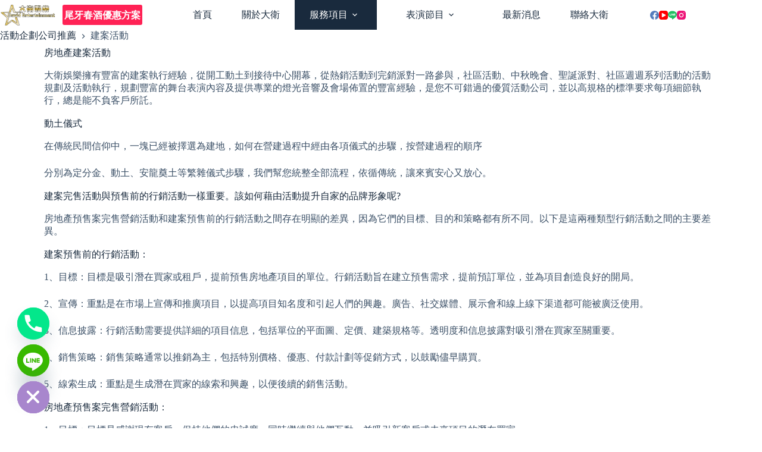

--- FILE ---
content_type: text/html; charset=UTF-8
request_url: https://clown.com.tw/real-estate-activity
body_size: 27974
content:
<!doctype html>
<html lang="zh-TW" prefix="og: https://ogp.me/ns#">
<head>
	
	<meta charset="UTF-8">
	<meta name="viewport" content="width=device-width, initial-scale=1, maximum-scale=5, viewport-fit=cover">
	<link rel="profile" href="https://gmpg.org/xfn/11">

	
<!-- Search Engine Optimization by Rank Math - https://rankmath.com/ -->
<title>建案活動 - 大衛娛樂整合行銷｜桃園活動企劃公司｜尾牙公關公司推薦</title>
<meta name="description" content="大衛娛樂擁有豐富的建案執行經驗，從開工動土到接待中心開幕，從熱銷活動到完銷派對一路參與，社區活動、中秋晚會、聖誕派對、社區週週系列活動的活動規劃及活動執行，規劃豐富的舞台表演內容及提供專業的燈光音響及會場佈置的豐富經驗，是您不可錯過的優質活動公司，並以高規格的標準要求每項細節執行，總是能不負客戶所託。"/>
<meta name="robots" content="follow, index, max-snippet:-1, max-video-preview:-1, max-image-preview:large"/>
<link rel="canonical" href="https://clown.com.tw/real-estate-activity" />
<meta property="og:locale" content="zh_TW" />
<meta property="og:type" content="article" />
<meta property="og:title" content="建案活動 - 大衛娛樂整合行銷｜桃園活動企劃公司｜尾牙公關公司推薦" />
<meta property="og:description" content="大衛娛樂擁有豐富的建案執行經驗，從開工動土到接待中心開幕，從熱銷活動到完銷派對一路參與，社區活動、中秋晚會、聖誕派對、社區週週系列活動的活動規劃及活動執行，規劃豐富的舞台表演內容及提供專業的燈光音響及會場佈置的豐富經驗，是您不可錯過的優質活動公司，並以高規格的標準要求每項細節執行，總是能不負客戶所託。" />
<meta property="og:url" content="https://clown.com.tw/real-estate-activity" />
<meta property="og:site_name" content="大衛娛樂整合行銷｜桃園活動企劃公司｜桃園活動公關公司" />
<meta property="article:author" content="https://m.facebook.com/mosu8" />
<meta property="og:updated_time" content="2024-06-22T21:53:19+08:00" />
<meta name="twitter:card" content="summary_large_image" />
<meta name="twitter:title" content="建案活動 - 大衛娛樂整合行銷｜桃園活動企劃公司｜尾牙公關公司推薦" />
<meta name="twitter:description" content="大衛娛樂擁有豐富的建案執行經驗，從開工動土到接待中心開幕，從熱銷活動到完銷派對一路參與，社區活動、中秋晚會、聖誕派對、社區週週系列活動的活動規劃及活動執行，規劃豐富的舞台表演內容及提供專業的燈光音響及會場佈置的豐富經驗，是您不可錯過的優質活動公司，並以高規格的標準要求每項細節執行，總是能不負客戶所託。" />
<meta name="twitter:label1" content="Time to read" />
<meta name="twitter:data1" content="1 minute" />
<script type="application/ld+json" class="rank-math-schema">{"@context":"https://schema.org","@graph":[{"@type":"BreadcrumbList","@id":"https://clown.com.tw/real-estate-activity#breadcrumb","itemListElement":[{"@type":"ListItem","position":"1","item":{"@id":"https://clown.com.tw","name":"Home"}},{"@type":"ListItem","position":"2","item":{"@id":"https://clown.com.tw/real-estate-activity","name":"\u5efa\u6848\u6d3b\u52d5"}}]}]}</script>
<!-- /Rank Math WordPress SEO plugin -->

<link rel='dns-prefetch' href='//fonts.googleapis.com' />
<link rel="alternate" type="application/rss+xml" title="訂閱《大衛娛樂整合行銷｜桃園活動企劃公司｜尾牙公關公司推薦》&raquo; 資訊提供" href="https://clown.com.tw/feed" />
<link rel="alternate" type="application/rss+xml" title="訂閱《大衛娛樂整合行銷｜桃園活動企劃公司｜尾牙公關公司推薦》&raquo; 留言的資訊提供" href="https://clown.com.tw/comments/feed" />
<link rel="alternate" title="oEmbed (JSON)" type="application/json+oembed" href="https://clown.com.tw/wp-json/oembed/1.0/embed?url=https%3A%2F%2Fclown.com.tw%2Freal-estate-activity" />
<link rel="alternate" title="oEmbed (XML)" type="text/xml+oembed" href="https://clown.com.tw/wp-json/oembed/1.0/embed?url=https%3A%2F%2Fclown.com.tw%2Freal-estate-activity&#038;format=xml" />
<style id='wp-img-auto-sizes-contain-inline-css'>
img:is([sizes=auto i],[sizes^="auto," i]){contain-intrinsic-size:3000px 1500px}
/*# sourceURL=wp-img-auto-sizes-contain-inline-css */
</style>

<style id='global-styles-inline-css'>
:root{--wp--preset--aspect-ratio--square: 1;--wp--preset--aspect-ratio--4-3: 4/3;--wp--preset--aspect-ratio--3-4: 3/4;--wp--preset--aspect-ratio--3-2: 3/2;--wp--preset--aspect-ratio--2-3: 2/3;--wp--preset--aspect-ratio--16-9: 16/9;--wp--preset--aspect-ratio--9-16: 9/16;--wp--preset--color--black: #000000;--wp--preset--color--cyan-bluish-gray: #abb8c3;--wp--preset--color--white: #ffffff;--wp--preset--color--pale-pink: #f78da7;--wp--preset--color--vivid-red: #cf2e2e;--wp--preset--color--luminous-vivid-orange: #ff6900;--wp--preset--color--luminous-vivid-amber: #fcb900;--wp--preset--color--light-green-cyan: #7bdcb5;--wp--preset--color--vivid-green-cyan: #00d084;--wp--preset--color--pale-cyan-blue: #8ed1fc;--wp--preset--color--vivid-cyan-blue: #0693e3;--wp--preset--color--vivid-purple: #9b51e0;--wp--preset--color--palette-color-1: var(--theme-palette-color-1, #F5F5F5);--wp--preset--color--palette-color-2: var(--theme-palette-color-2, #30D5C8);--wp--preset--color--palette-color-3: var(--theme-palette-color-3, #3A4F66);--wp--preset--color--palette-color-4: var(--theme-palette-color-4, #192a3d);--wp--preset--color--palette-color-5: var(--theme-palette-color-5, #e1e8ed);--wp--preset--color--palette-color-6: var(--theme-palette-color-6, #f2f5f7);--wp--preset--color--palette-color-7: var(--theme-palette-color-7, #FAFBFC);--wp--preset--color--palette-color-8: var(--theme-palette-color-8, #ffffff);--wp--preset--gradient--vivid-cyan-blue-to-vivid-purple: linear-gradient(135deg,rgb(6,147,227) 0%,rgb(155,81,224) 100%);--wp--preset--gradient--light-green-cyan-to-vivid-green-cyan: linear-gradient(135deg,rgb(122,220,180) 0%,rgb(0,208,130) 100%);--wp--preset--gradient--luminous-vivid-amber-to-luminous-vivid-orange: linear-gradient(135deg,rgb(252,185,0) 0%,rgb(255,105,0) 100%);--wp--preset--gradient--luminous-vivid-orange-to-vivid-red: linear-gradient(135deg,rgb(255,105,0) 0%,rgb(207,46,46) 100%);--wp--preset--gradient--very-light-gray-to-cyan-bluish-gray: linear-gradient(135deg,rgb(238,238,238) 0%,rgb(169,184,195) 100%);--wp--preset--gradient--cool-to-warm-spectrum: linear-gradient(135deg,rgb(74,234,220) 0%,rgb(151,120,209) 20%,rgb(207,42,186) 40%,rgb(238,44,130) 60%,rgb(251,105,98) 80%,rgb(254,248,76) 100%);--wp--preset--gradient--blush-light-purple: linear-gradient(135deg,rgb(255,206,236) 0%,rgb(152,150,240) 100%);--wp--preset--gradient--blush-bordeaux: linear-gradient(135deg,rgb(254,205,165) 0%,rgb(254,45,45) 50%,rgb(107,0,62) 100%);--wp--preset--gradient--luminous-dusk: linear-gradient(135deg,rgb(255,203,112) 0%,rgb(199,81,192) 50%,rgb(65,88,208) 100%);--wp--preset--gradient--pale-ocean: linear-gradient(135deg,rgb(255,245,203) 0%,rgb(182,227,212) 50%,rgb(51,167,181) 100%);--wp--preset--gradient--electric-grass: linear-gradient(135deg,rgb(202,248,128) 0%,rgb(113,206,126) 100%);--wp--preset--gradient--midnight: linear-gradient(135deg,rgb(2,3,129) 0%,rgb(40,116,252) 100%);--wp--preset--gradient--juicy-peach: linear-gradient(to right, #ffecd2 0%, #fcb69f 100%);--wp--preset--gradient--young-passion: linear-gradient(to right, #ff8177 0%, #ff867a 0%, #ff8c7f 21%, #f99185 52%, #cf556c 78%, #b12a5b 100%);--wp--preset--gradient--true-sunset: linear-gradient(to right, #fa709a 0%, #fee140 100%);--wp--preset--gradient--morpheus-den: linear-gradient(to top, #30cfd0 0%, #330867 100%);--wp--preset--gradient--plum-plate: linear-gradient(135deg, #667eea 0%, #764ba2 100%);--wp--preset--gradient--aqua-splash: linear-gradient(15deg, #13547a 0%, #80d0c7 100%);--wp--preset--gradient--love-kiss: linear-gradient(to top, #ff0844 0%, #ffb199 100%);--wp--preset--gradient--new-retrowave: linear-gradient(to top, #3b41c5 0%, #a981bb 49%, #ffc8a9 100%);--wp--preset--gradient--plum-bath: linear-gradient(to top, #cc208e 0%, #6713d2 100%);--wp--preset--gradient--high-flight: linear-gradient(to right, #0acffe 0%, #495aff 100%);--wp--preset--gradient--teen-party: linear-gradient(-225deg, #FF057C 0%, #8D0B93 50%, #321575 100%);--wp--preset--gradient--fabled-sunset: linear-gradient(-225deg, #231557 0%, #44107A 29%, #FF1361 67%, #FFF800 100%);--wp--preset--gradient--arielle-smile: radial-gradient(circle 248px at center, #16d9e3 0%, #30c7ec 47%, #46aef7 100%);--wp--preset--gradient--itmeo-branding: linear-gradient(180deg, #2af598 0%, #009efd 100%);--wp--preset--gradient--deep-blue: linear-gradient(to right, #6a11cb 0%, #2575fc 100%);--wp--preset--gradient--strong-bliss: linear-gradient(to right, #f78ca0 0%, #f9748f 19%, #fd868c 60%, #fe9a8b 100%);--wp--preset--gradient--sweet-period: linear-gradient(to top, #3f51b1 0%, #5a55ae 13%, #7b5fac 25%, #8f6aae 38%, #a86aa4 50%, #cc6b8e 62%, #f18271 75%, #f3a469 87%, #f7c978 100%);--wp--preset--gradient--purple-division: linear-gradient(to top, #7028e4 0%, #e5b2ca 100%);--wp--preset--gradient--cold-evening: linear-gradient(to top, #0c3483 0%, #a2b6df 100%, #6b8cce 100%, #a2b6df 100%);--wp--preset--gradient--mountain-rock: linear-gradient(to right, #868f96 0%, #596164 100%);--wp--preset--gradient--desert-hump: linear-gradient(to top, #c79081 0%, #dfa579 100%);--wp--preset--gradient--ethernal-constance: linear-gradient(to top, #09203f 0%, #537895 100%);--wp--preset--gradient--happy-memories: linear-gradient(-60deg, #ff5858 0%, #f09819 100%);--wp--preset--gradient--grown-early: linear-gradient(to top, #0ba360 0%, #3cba92 100%);--wp--preset--gradient--morning-salad: linear-gradient(-225deg, #B7F8DB 0%, #50A7C2 100%);--wp--preset--gradient--night-call: linear-gradient(-225deg, #AC32E4 0%, #7918F2 48%, #4801FF 100%);--wp--preset--gradient--mind-crawl: linear-gradient(-225deg, #473B7B 0%, #3584A7 51%, #30D2BE 100%);--wp--preset--gradient--angel-care: linear-gradient(-225deg, #FFE29F 0%, #FFA99F 48%, #FF719A 100%);--wp--preset--gradient--juicy-cake: linear-gradient(to top, #e14fad 0%, #f9d423 100%);--wp--preset--gradient--rich-metal: linear-gradient(to right, #d7d2cc 0%, #304352 100%);--wp--preset--gradient--mole-hall: linear-gradient(-20deg, #616161 0%, #9bc5c3 100%);--wp--preset--gradient--cloudy-knoxville: linear-gradient(120deg, #fdfbfb 0%, #ebedee 100%);--wp--preset--gradient--soft-grass: linear-gradient(to top, #c1dfc4 0%, #deecdd 100%);--wp--preset--gradient--saint-petersburg: linear-gradient(135deg, #f5f7fa 0%, #c3cfe2 100%);--wp--preset--gradient--everlasting-sky: linear-gradient(135deg, #fdfcfb 0%, #e2d1c3 100%);--wp--preset--gradient--kind-steel: linear-gradient(-20deg, #e9defa 0%, #fbfcdb 100%);--wp--preset--gradient--over-sun: linear-gradient(60deg, #abecd6 0%, #fbed96 100%);--wp--preset--gradient--premium-white: linear-gradient(to top, #d5d4d0 0%, #d5d4d0 1%, #eeeeec 31%, #efeeec 75%, #e9e9e7 100%);--wp--preset--gradient--clean-mirror: linear-gradient(45deg, #93a5cf 0%, #e4efe9 100%);--wp--preset--gradient--wild-apple: linear-gradient(to top, #d299c2 0%, #fef9d7 100%);--wp--preset--gradient--snow-again: linear-gradient(to top, #e6e9f0 0%, #eef1f5 100%);--wp--preset--gradient--confident-cloud: linear-gradient(to top, #dad4ec 0%, #dad4ec 1%, #f3e7e9 100%);--wp--preset--gradient--glass-water: linear-gradient(to top, #dfe9f3 0%, white 100%);--wp--preset--gradient--perfect-white: linear-gradient(-225deg, #E3FDF5 0%, #FFE6FA 100%);--wp--preset--font-size--small: 13px;--wp--preset--font-size--medium: 20px;--wp--preset--font-size--large: clamp(22px, 1.375rem + ((1vw - 3.2px) * 0.625), 30px);--wp--preset--font-size--x-large: clamp(30px, 1.875rem + ((1vw - 3.2px) * 1.563), 50px);--wp--preset--font-size--xx-large: clamp(45px, 2.813rem + ((1vw - 3.2px) * 2.734), 80px);--wp--preset--spacing--20: 0.44rem;--wp--preset--spacing--30: 0.67rem;--wp--preset--spacing--40: 1rem;--wp--preset--spacing--50: 1.5rem;--wp--preset--spacing--60: 2.25rem;--wp--preset--spacing--70: 3.38rem;--wp--preset--spacing--80: 5.06rem;--wp--preset--shadow--natural: 6px 6px 9px rgba(0, 0, 0, 0.2);--wp--preset--shadow--deep: 12px 12px 50px rgba(0, 0, 0, 0.4);--wp--preset--shadow--sharp: 6px 6px 0px rgba(0, 0, 0, 0.2);--wp--preset--shadow--outlined: 6px 6px 0px -3px rgb(255, 255, 255), 6px 6px rgb(0, 0, 0);--wp--preset--shadow--crisp: 6px 6px 0px rgb(0, 0, 0);}:root { --wp--style--global--content-size: var(--theme-block-max-width);--wp--style--global--wide-size: var(--theme-block-wide-max-width); }:where(body) { margin: 0; }.wp-site-blocks > .alignleft { float: left; margin-right: 2em; }.wp-site-blocks > .alignright { float: right; margin-left: 2em; }.wp-site-blocks > .aligncenter { justify-content: center; margin-left: auto; margin-right: auto; }:where(.wp-site-blocks) > * { margin-block-start: var(--theme-content-spacing); margin-block-end: 0; }:where(.wp-site-blocks) > :first-child { margin-block-start: 0; }:where(.wp-site-blocks) > :last-child { margin-block-end: 0; }:root { --wp--style--block-gap: var(--theme-content-spacing); }:root :where(.is-layout-flow) > :first-child{margin-block-start: 0;}:root :where(.is-layout-flow) > :last-child{margin-block-end: 0;}:root :where(.is-layout-flow) > *{margin-block-start: var(--theme-content-spacing);margin-block-end: 0;}:root :where(.is-layout-constrained) > :first-child{margin-block-start: 0;}:root :where(.is-layout-constrained) > :last-child{margin-block-end: 0;}:root :where(.is-layout-constrained) > *{margin-block-start: var(--theme-content-spacing);margin-block-end: 0;}:root :where(.is-layout-flex){gap: var(--theme-content-spacing);}:root :where(.is-layout-grid){gap: var(--theme-content-spacing);}.is-layout-flow > .alignleft{float: left;margin-inline-start: 0;margin-inline-end: 2em;}.is-layout-flow > .alignright{float: right;margin-inline-start: 2em;margin-inline-end: 0;}.is-layout-flow > .aligncenter{margin-left: auto !important;margin-right: auto !important;}.is-layout-constrained > .alignleft{float: left;margin-inline-start: 0;margin-inline-end: 2em;}.is-layout-constrained > .alignright{float: right;margin-inline-start: 2em;margin-inline-end: 0;}.is-layout-constrained > .aligncenter{margin-left: auto !important;margin-right: auto !important;}.is-layout-constrained > :where(:not(.alignleft):not(.alignright):not(.alignfull)){max-width: var(--wp--style--global--content-size);margin-left: auto !important;margin-right: auto !important;}.is-layout-constrained > .alignwide{max-width: var(--wp--style--global--wide-size);}body .is-layout-flex{display: flex;}.is-layout-flex{flex-wrap: wrap;align-items: center;}.is-layout-flex > :is(*, div){margin: 0;}body .is-layout-grid{display: grid;}.is-layout-grid > :is(*, div){margin: 0;}body{padding-top: 0px;padding-right: 0px;padding-bottom: 0px;padding-left: 0px;}:root :where(.wp-element-button, .wp-block-button__link){font-style: inherit;font-weight: inherit;letter-spacing: inherit;text-transform: inherit;}.has-black-color{color: var(--wp--preset--color--black) !important;}.has-cyan-bluish-gray-color{color: var(--wp--preset--color--cyan-bluish-gray) !important;}.has-white-color{color: var(--wp--preset--color--white) !important;}.has-pale-pink-color{color: var(--wp--preset--color--pale-pink) !important;}.has-vivid-red-color{color: var(--wp--preset--color--vivid-red) !important;}.has-luminous-vivid-orange-color{color: var(--wp--preset--color--luminous-vivid-orange) !important;}.has-luminous-vivid-amber-color{color: var(--wp--preset--color--luminous-vivid-amber) !important;}.has-light-green-cyan-color{color: var(--wp--preset--color--light-green-cyan) !important;}.has-vivid-green-cyan-color{color: var(--wp--preset--color--vivid-green-cyan) !important;}.has-pale-cyan-blue-color{color: var(--wp--preset--color--pale-cyan-blue) !important;}.has-vivid-cyan-blue-color{color: var(--wp--preset--color--vivid-cyan-blue) !important;}.has-vivid-purple-color{color: var(--wp--preset--color--vivid-purple) !important;}.has-palette-color-1-color{color: var(--wp--preset--color--palette-color-1) !important;}.has-palette-color-2-color{color: var(--wp--preset--color--palette-color-2) !important;}.has-palette-color-3-color{color: var(--wp--preset--color--palette-color-3) !important;}.has-palette-color-4-color{color: var(--wp--preset--color--palette-color-4) !important;}.has-palette-color-5-color{color: var(--wp--preset--color--palette-color-5) !important;}.has-palette-color-6-color{color: var(--wp--preset--color--palette-color-6) !important;}.has-palette-color-7-color{color: var(--wp--preset--color--palette-color-7) !important;}.has-palette-color-8-color{color: var(--wp--preset--color--palette-color-8) !important;}.has-black-background-color{background-color: var(--wp--preset--color--black) !important;}.has-cyan-bluish-gray-background-color{background-color: var(--wp--preset--color--cyan-bluish-gray) !important;}.has-white-background-color{background-color: var(--wp--preset--color--white) !important;}.has-pale-pink-background-color{background-color: var(--wp--preset--color--pale-pink) !important;}.has-vivid-red-background-color{background-color: var(--wp--preset--color--vivid-red) !important;}.has-luminous-vivid-orange-background-color{background-color: var(--wp--preset--color--luminous-vivid-orange) !important;}.has-luminous-vivid-amber-background-color{background-color: var(--wp--preset--color--luminous-vivid-amber) !important;}.has-light-green-cyan-background-color{background-color: var(--wp--preset--color--light-green-cyan) !important;}.has-vivid-green-cyan-background-color{background-color: var(--wp--preset--color--vivid-green-cyan) !important;}.has-pale-cyan-blue-background-color{background-color: var(--wp--preset--color--pale-cyan-blue) !important;}.has-vivid-cyan-blue-background-color{background-color: var(--wp--preset--color--vivid-cyan-blue) !important;}.has-vivid-purple-background-color{background-color: var(--wp--preset--color--vivid-purple) !important;}.has-palette-color-1-background-color{background-color: var(--wp--preset--color--palette-color-1) !important;}.has-palette-color-2-background-color{background-color: var(--wp--preset--color--palette-color-2) !important;}.has-palette-color-3-background-color{background-color: var(--wp--preset--color--palette-color-3) !important;}.has-palette-color-4-background-color{background-color: var(--wp--preset--color--palette-color-4) !important;}.has-palette-color-5-background-color{background-color: var(--wp--preset--color--palette-color-5) !important;}.has-palette-color-6-background-color{background-color: var(--wp--preset--color--palette-color-6) !important;}.has-palette-color-7-background-color{background-color: var(--wp--preset--color--palette-color-7) !important;}.has-palette-color-8-background-color{background-color: var(--wp--preset--color--palette-color-8) !important;}.has-black-border-color{border-color: var(--wp--preset--color--black) !important;}.has-cyan-bluish-gray-border-color{border-color: var(--wp--preset--color--cyan-bluish-gray) !important;}.has-white-border-color{border-color: var(--wp--preset--color--white) !important;}.has-pale-pink-border-color{border-color: var(--wp--preset--color--pale-pink) !important;}.has-vivid-red-border-color{border-color: var(--wp--preset--color--vivid-red) !important;}.has-luminous-vivid-orange-border-color{border-color: var(--wp--preset--color--luminous-vivid-orange) !important;}.has-luminous-vivid-amber-border-color{border-color: var(--wp--preset--color--luminous-vivid-amber) !important;}.has-light-green-cyan-border-color{border-color: var(--wp--preset--color--light-green-cyan) !important;}.has-vivid-green-cyan-border-color{border-color: var(--wp--preset--color--vivid-green-cyan) !important;}.has-pale-cyan-blue-border-color{border-color: var(--wp--preset--color--pale-cyan-blue) !important;}.has-vivid-cyan-blue-border-color{border-color: var(--wp--preset--color--vivid-cyan-blue) !important;}.has-vivid-purple-border-color{border-color: var(--wp--preset--color--vivid-purple) !important;}.has-palette-color-1-border-color{border-color: var(--wp--preset--color--palette-color-1) !important;}.has-palette-color-2-border-color{border-color: var(--wp--preset--color--palette-color-2) !important;}.has-palette-color-3-border-color{border-color: var(--wp--preset--color--palette-color-3) !important;}.has-palette-color-4-border-color{border-color: var(--wp--preset--color--palette-color-4) !important;}.has-palette-color-5-border-color{border-color: var(--wp--preset--color--palette-color-5) !important;}.has-palette-color-6-border-color{border-color: var(--wp--preset--color--palette-color-6) !important;}.has-palette-color-7-border-color{border-color: var(--wp--preset--color--palette-color-7) !important;}.has-palette-color-8-border-color{border-color: var(--wp--preset--color--palette-color-8) !important;}.has-vivid-cyan-blue-to-vivid-purple-gradient-background{background: var(--wp--preset--gradient--vivid-cyan-blue-to-vivid-purple) !important;}.has-light-green-cyan-to-vivid-green-cyan-gradient-background{background: var(--wp--preset--gradient--light-green-cyan-to-vivid-green-cyan) !important;}.has-luminous-vivid-amber-to-luminous-vivid-orange-gradient-background{background: var(--wp--preset--gradient--luminous-vivid-amber-to-luminous-vivid-orange) !important;}.has-luminous-vivid-orange-to-vivid-red-gradient-background{background: var(--wp--preset--gradient--luminous-vivid-orange-to-vivid-red) !important;}.has-very-light-gray-to-cyan-bluish-gray-gradient-background{background: var(--wp--preset--gradient--very-light-gray-to-cyan-bluish-gray) !important;}.has-cool-to-warm-spectrum-gradient-background{background: var(--wp--preset--gradient--cool-to-warm-spectrum) !important;}.has-blush-light-purple-gradient-background{background: var(--wp--preset--gradient--blush-light-purple) !important;}.has-blush-bordeaux-gradient-background{background: var(--wp--preset--gradient--blush-bordeaux) !important;}.has-luminous-dusk-gradient-background{background: var(--wp--preset--gradient--luminous-dusk) !important;}.has-pale-ocean-gradient-background{background: var(--wp--preset--gradient--pale-ocean) !important;}.has-electric-grass-gradient-background{background: var(--wp--preset--gradient--electric-grass) !important;}.has-midnight-gradient-background{background: var(--wp--preset--gradient--midnight) !important;}.has-juicy-peach-gradient-background{background: var(--wp--preset--gradient--juicy-peach) !important;}.has-young-passion-gradient-background{background: var(--wp--preset--gradient--young-passion) !important;}.has-true-sunset-gradient-background{background: var(--wp--preset--gradient--true-sunset) !important;}.has-morpheus-den-gradient-background{background: var(--wp--preset--gradient--morpheus-den) !important;}.has-plum-plate-gradient-background{background: var(--wp--preset--gradient--plum-plate) !important;}.has-aqua-splash-gradient-background{background: var(--wp--preset--gradient--aqua-splash) !important;}.has-love-kiss-gradient-background{background: var(--wp--preset--gradient--love-kiss) !important;}.has-new-retrowave-gradient-background{background: var(--wp--preset--gradient--new-retrowave) !important;}.has-plum-bath-gradient-background{background: var(--wp--preset--gradient--plum-bath) !important;}.has-high-flight-gradient-background{background: var(--wp--preset--gradient--high-flight) !important;}.has-teen-party-gradient-background{background: var(--wp--preset--gradient--teen-party) !important;}.has-fabled-sunset-gradient-background{background: var(--wp--preset--gradient--fabled-sunset) !important;}.has-arielle-smile-gradient-background{background: var(--wp--preset--gradient--arielle-smile) !important;}.has-itmeo-branding-gradient-background{background: var(--wp--preset--gradient--itmeo-branding) !important;}.has-deep-blue-gradient-background{background: var(--wp--preset--gradient--deep-blue) !important;}.has-strong-bliss-gradient-background{background: var(--wp--preset--gradient--strong-bliss) !important;}.has-sweet-period-gradient-background{background: var(--wp--preset--gradient--sweet-period) !important;}.has-purple-division-gradient-background{background: var(--wp--preset--gradient--purple-division) !important;}.has-cold-evening-gradient-background{background: var(--wp--preset--gradient--cold-evening) !important;}.has-mountain-rock-gradient-background{background: var(--wp--preset--gradient--mountain-rock) !important;}.has-desert-hump-gradient-background{background: var(--wp--preset--gradient--desert-hump) !important;}.has-ethernal-constance-gradient-background{background: var(--wp--preset--gradient--ethernal-constance) !important;}.has-happy-memories-gradient-background{background: var(--wp--preset--gradient--happy-memories) !important;}.has-grown-early-gradient-background{background: var(--wp--preset--gradient--grown-early) !important;}.has-morning-salad-gradient-background{background: var(--wp--preset--gradient--morning-salad) !important;}.has-night-call-gradient-background{background: var(--wp--preset--gradient--night-call) !important;}.has-mind-crawl-gradient-background{background: var(--wp--preset--gradient--mind-crawl) !important;}.has-angel-care-gradient-background{background: var(--wp--preset--gradient--angel-care) !important;}.has-juicy-cake-gradient-background{background: var(--wp--preset--gradient--juicy-cake) !important;}.has-rich-metal-gradient-background{background: var(--wp--preset--gradient--rich-metal) !important;}.has-mole-hall-gradient-background{background: var(--wp--preset--gradient--mole-hall) !important;}.has-cloudy-knoxville-gradient-background{background: var(--wp--preset--gradient--cloudy-knoxville) !important;}.has-soft-grass-gradient-background{background: var(--wp--preset--gradient--soft-grass) !important;}.has-saint-petersburg-gradient-background{background: var(--wp--preset--gradient--saint-petersburg) !important;}.has-everlasting-sky-gradient-background{background: var(--wp--preset--gradient--everlasting-sky) !important;}.has-kind-steel-gradient-background{background: var(--wp--preset--gradient--kind-steel) !important;}.has-over-sun-gradient-background{background: var(--wp--preset--gradient--over-sun) !important;}.has-premium-white-gradient-background{background: var(--wp--preset--gradient--premium-white) !important;}.has-clean-mirror-gradient-background{background: var(--wp--preset--gradient--clean-mirror) !important;}.has-wild-apple-gradient-background{background: var(--wp--preset--gradient--wild-apple) !important;}.has-snow-again-gradient-background{background: var(--wp--preset--gradient--snow-again) !important;}.has-confident-cloud-gradient-background{background: var(--wp--preset--gradient--confident-cloud) !important;}.has-glass-water-gradient-background{background: var(--wp--preset--gradient--glass-water) !important;}.has-perfect-white-gradient-background{background: var(--wp--preset--gradient--perfect-white) !important;}.has-small-font-size{font-size: var(--wp--preset--font-size--small) !important;}.has-medium-font-size{font-size: var(--wp--preset--font-size--medium) !important;}.has-large-font-size{font-size: var(--wp--preset--font-size--large) !important;}.has-x-large-font-size{font-size: var(--wp--preset--font-size--x-large) !important;}.has-xx-large-font-size{font-size: var(--wp--preset--font-size--xx-large) !important;}
:root :where(.wp-block-pullquote){font-size: clamp(0.984em, 0.984rem + ((1vw - 0.2em) * 0.645), 1.5em);line-height: 1.6;}
/*# sourceURL=global-styles-inline-css */
</style>
<link rel='stylesheet' id='parent-style-css' href='https://clown.com.tw/wp-content/themes/blocksy/style.css?ver=6.9' media='all' />
<link rel='stylesheet' id='blocksy-fonts-font-source-google-css' href='https://fonts.googleapis.com/css2?family=Open%20Sans:wght@400;500;600;700&#038;display=swap' media='all' />
<link rel='stylesheet' id='ct-main-styles-css' href='https://clown.com.tw/wp-content/themes/blocksy/static/bundle/main.min.css?ver=2.1.23' media='all' />
<link rel='stylesheet' id='ct-page-title-styles-css' href='https://clown.com.tw/wp-content/themes/blocksy/static/bundle/page-title.min.css?ver=2.1.23' media='all' />
<link rel='stylesheet' id='ct-elementor-styles-css' href='https://clown.com.tw/wp-content/themes/blocksy/static/bundle/elementor-frontend.min.css?ver=2.1.23' media='all' />
<link rel='stylesheet' id='chaty-front-css-css' href='https://clown.com.tw/wp-content/plugins/chaty/css/chaty-front.min.css?ver=3.5.11720244599' media='all' />
<link rel='stylesheet' id='elementor-icons-css' href='https://clown.com.tw/wp-content/plugins/elementor/assets/lib/eicons/css/elementor-icons.min.css?ver=5.45.0' media='all' />
<link rel='stylesheet' id='elementor-frontend-css' href='https://clown.com.tw/wp-content/plugins/elementor/assets/css/frontend.min.css?ver=3.34.0' media='all' />
<link rel='stylesheet' id='elementor-post-623-css' href='https://clown.com.tw/wp-content/uploads/elementor/css/post-623.css?ver=1767315642' media='all' />
<link rel='stylesheet' id='widget-heading-css' href='https://clown.com.tw/wp-content/plugins/elementor/assets/css/widget-heading.min.css?ver=3.34.0' media='all' />
<link rel='stylesheet' id='blocksy-ext-trending-styles-css' href='https://clown.com.tw/wp-content/plugins/blocksy-companion/framework/extensions/trending/static/bundle/main.min.css?ver=2.1.23' media='all' />
<link rel='stylesheet' id='elementor-gf-local-roboto-css' href='https://clown.com.tw/wp-content/uploads/elementor/google-fonts/css/roboto.css?ver=1742572148' media='all' />
<link rel='stylesheet' id='elementor-gf-local-robotoslab-css' href='https://clown.com.tw/wp-content/uploads/elementor/google-fonts/css/robotoslab.css?ver=1742572149' media='all' />
<script src="https://clown.com.tw/wp-includes/js/jquery/jquery.min.js?ver=3.7.1" id="jquery-core-js"></script>
<script src="https://clown.com.tw/wp-includes/js/jquery/jquery-migrate.min.js?ver=3.4.1" id="jquery-migrate-js"></script>
<link rel="https://api.w.org/" href="https://clown.com.tw/wp-json/" /><link rel="alternate" title="JSON" type="application/json" href="https://clown.com.tw/wp-json/wp/v2/pages/1217" /><link rel="EditURI" type="application/rsd+xml" title="RSD" href="https://clown.com.tw/xmlrpc.php?rsd" />
<meta name="generator" content="WordPress 6.9" />
<link rel='shortlink' href='https://clown.com.tw/?p=1217' />
<!-- HFCM by 99 Robots - Snippet # 1: contact -->
<script type="application/ld+json">
{
  "@context": "https://schema.org",
  "@type": "Organization",
  "name": "大衛娛樂整合行銷",
  "telephone": "+886-930-336-333",
  "email": "a0930336333@gmail.com",
  "url": "https://clown.com.tw",
  "logo": "https://clown.com.tw/wp-content/uploads/2023/02/davident01.png",
  "sameAs": [
    "https://band.com.tw",
    "https://www.facebook.com/mosu8/",
    "https://www.instagram.com/david_event_pr/"
  ],
  "address": {
    "@type": "PostalAddress",
    "streetAddress": "龍岡路三段154巷46號1樓",
    "addressLocality": "桃園市",
    "addressRegion": "中壢區",
    "postalCode": "320",
    "addressCountry": "TW"
  },
  "foundingDate": "2012-01-02"
}
</script>
<!-- /end HFCM by 99 Robots -->
<noscript><link rel='stylesheet' href='https://clown.com.tw/wp-content/themes/blocksy/static/bundle/no-scripts.min.css' type='text/css'></noscript>
<style id="ct-main-styles-inline-css">[data-header*="type-1"] .ct-header [data-id="button"] [class*="ct-button"] {--theme-button-font-weight:700;--theme-button-font-size:16px;} [data-header*="type-1"] .ct-header [data-id="button"] .ct-button-ghost {--theme-button-text-initial-color:var(--theme-button-background-initial-color);--theme-button-text-hover-color:#ffffff;} [data-header*="type-1"] .ct-header [data-id="button"] {--theme-button-background-initial-color:#ff2255;} [data-header*="type-1"] .ct-header [data-id="button"] a {--theme-button-padding:3px;} [data-header*="type-1"] .ct-header [data-id="logo"] .site-logo-container {--logo-max-height:40px;} [data-header*="type-1"] .ct-header [data-id="logo"] .site-title {--theme-font-size:25px;--theme-link-initial-color:var(--theme-palette-color-4);} [data-header*="type-1"] .ct-header [data-id="menu"] {--menu-items-spacing:50px;--menu-indicator-hover-color:var(--theme-palette-color-4);--menu-indicator-active-color:var(--theme-palette-color-4);} [data-header*="type-1"] .ct-header [data-id="menu"] > ul > li > a {--theme-font-weight:700;--theme-text-transform:uppercase;--theme-font-size:16px;--theme-line-height:1.3;--theme-link-initial-color:var(--theme-palette-color-4);--theme-link-hover-color:#ffffff;--theme-link-active-color:var(--theme-palette-color-8);} [data-header*="type-1"] .ct-header [data-id="menu"] .sub-menu .ct-menu-link {--theme-link-initial-color:#25211F;--theme-link-hover-color:var(--theme-palette-color-1);--theme-link-active-color:var(--theme-palette-color-2);--theme-font-weight:500;--theme-font-size:16px;} [data-header*="type-1"] .ct-header [data-id="menu"] .sub-menu {--dropdown-background-color:var(--theme-palette-color-1);--dropdown-background-hover-color:var(--theme-palette-color-4);--dropdown-divider:1px dashed rgba(255, 255, 255, 0.1);--theme-box-shadow:0px 10px 20px rgba(41, 51, 61, 0.1);--theme-border-radius:0px 0px 2px 2px;} [data-header*="type-1"] .ct-header [data-row*="middle"] {--height:150px;background-color:#ffffff;background-image:none;--theme-border-top:none;--theme-border-bottom:none;--theme-box-shadow:none;} [data-header*="type-1"] .ct-header [data-row*="middle"] > div {--theme-border-top:none;--theme-border-bottom:none;} [data-header*="type-1"] [data-id="mobile-menu"] {--theme-font-weight:700;--theme-font-size:20px;--theme-link-initial-color:var(--theme-palette-color-4);--theme-link-hover-color:var(--theme-palette-color-2);--theme-link-active-color:var(--theme-palette-color-3);--mobile-menu-divider:none;} [data-header*="type-1"] #offcanvas {--theme-box-shadow:0px 0px 70px rgba(0, 0, 0, 0.35);--side-panel-width:500px;--panel-content-height:100%;} [data-header*="type-1"] #offcanvas .ct-panel-inner {background-color:rgba(18, 21, 25, 0.98);} [data-header*="type-1"] [data-id="offcanvas-logo"] {--logo-max-height:50px;} [data-header*="type-1"] [data-id="socials"].ct-header-socials .ct-label {--theme-font-weight:600;--theme-text-transform:uppercase;--theme-font-size:12px;} [data-header*="type-1"] [data-id="socials"].ct-header-socials [data-color="custom"] {--theme-icon-color:var(--theme-palette-color-3);--theme-icon-hover-color:var(--theme-palette-color-2);--background-color:rgba(218, 222, 228, 0.3);--background-hover-color:var(--theme-palette-color-1);} [data-header*="type-1"] .ct-header [data-row*="top"] {--height:50px;background-color:var(--theme-palette-color-8);background-image:none;--theme-border-top:none;--theme-border-bottom:none;--theme-box-shadow:none;} [data-header*="type-1"] .ct-header [data-row*="top"] > div {--theme-border-top:none;--theme-border-bottom:none;} [data-header*="type-1"] [data-id="trigger"] {--theme-icon-size:18px;--toggle-button-radius:3px;} [data-header*="type-1"] [data-id="trigger"]:not([data-design="simple"]) {--toggle-button-padding:10px;} [data-header*="type-1"] [data-id="trigger"] .ct-label {--theme-font-weight:600;--theme-text-transform:uppercase;--theme-font-size:12px;} [data-header*="type-1"] {--header-height:50px;} [data-header*="type-1"] .ct-header {background-image:none;} [data-footer*="type-1"] .ct-footer [data-row*="bottom"] > div {--container-spacing:10px;--vertical-alignment:flex-start;--theme-border:none;--theme-border-top:none;--theme-border-bottom:none;--grid-template-columns:initial;} [data-footer*="type-1"] .ct-footer [data-row*="bottom"] .widget-title {--theme-font-size:16px;} [data-footer*="type-1"] .ct-footer [data-row*="bottom"] {--theme-border-top:none;--theme-border-bottom:none;background-color:transparent;} [data-footer*="type-1"] [data-id="copyright"] {--theme-font-weight:400;--theme-font-size:15px;--theme-line-height:1.3;--theme-link-hover-color:#0000FF;} [data-footer*="type-1"] [data-column="copyright"] {--horizontal-alignment:center;} [data-footer*="type-1"] .ct-footer [data-id="menu"] {--menu-items-spacing:25px;} [data-footer*="type-1"] .ct-footer [data-column="menu"] {--horizontal-alignment:center;} [data-footer*="type-1"] .ct-footer [data-id="menu"] ul {--theme-font-weight:700;--theme-text-transform:uppercase;--theme-font-size:16px;--theme-line-height:1.3;} [data-footer*="type-1"] .ct-footer [data-id="menu"] > ul > li > a {--theme-link-initial-color:var(--theme-text-color);} [data-footer*="type-1"] .ct-footer [data-row*="middle"] > div {--container-spacing:30px;--vertical-alignment:flex-start;--theme-border:none;--theme-border-top:none;--theme-border-bottom:none;--grid-template-columns:repeat(4, 1fr);} [data-footer*="type-1"] .ct-footer [data-row*="middle"] .widget-title {--theme-font-size:20px;} [data-footer*="type-1"] .ct-footer [data-row*="middle"] {--theme-border-top:none;--theme-border-bottom:none;background-color:#E0E0E0;} [data-footer*="type-1"] [data-id="socials"].ct-footer-socials {--items-spacing:20px;} [data-footer*="type-1"] [data-column="socials"] {--horizontal-alignment:center;} [data-footer*="type-1"] [data-id="socials"].ct-footer-socials .ct-label {--theme-font-weight:600;--theme-text-transform:uppercase;--theme-font-size:12px;--visibility:none;} [data-footer*="type-1"] [data-id="socials"].ct-footer-socials [data-color="custom"] {--background-color:rgba(218, 222, 228, 0.3);--background-hover-color:var(--theme-palette-color-1);} [data-footer*="type-1"] .ct-footer [data-row*="top"] > div {--container-spacing:10px;--columns-gap:10px;--vertical-alignment:center;--theme-border:none;--theme-border-top:none;--theme-border-bottom:none;--grid-template-columns:1fr 2fr;} [data-footer*="type-1"] .ct-footer [data-row*="top"] .widget-title {--theme-font-size:16px;} [data-footer*="type-1"] .ct-footer [data-row*="top"] {--theme-border-top:none;--theme-border-bottom:none;background-color:#C0C0C0;} [data-footer*="type-1"] .ct-footer [data-column="widget-area-4"] {--text-horizontal-alignment:left;--horizontal-alignment:flex-start;--vertical-alignment:flex-start;} [data-footer*="type-1"][data-footer*="reveal"] .ct-footer {--position:sticky;} [data-footer*="type-1"][data-footer*="reveal"] .site-main {--footer-box-shadow:0px 30px 50px rgba(0,0,0,0.3);} [data-footer*="type-1"] .ct-footer {background-color:#F5F5F5;} [data-footer*="type-1"] footer.ct-container {--footer-container-bottom-offset:50px;--footer-container-padding:0px 35px;}:root {--theme-font-family:'Open Sans', Sans-Serif;--theme-font-weight:400;--theme-text-transform:none;--theme-text-decoration:none;--theme-font-size:17px;--theme-line-height:1.65;--theme-letter-spacing:0em;--theme-button-font-weight:500;--theme-button-font-size:15px;--has-classic-forms:var(--true);--has-modern-forms:var(--false);--theme-form-field-border-initial-color:var(--theme-border-color);--theme-form-field-border-focus-color:var(--theme-palette-color-1);--theme-form-field-border-width:2px;--theme-form-selection-field-initial-color:var(--theme-border-color);--theme-form-selection-field-active-color:var(--theme-palette-color-1);--e-global-color-blocksy_palette_1:var(--theme-palette-color-1);--e-global-color-blocksy_palette_2:var(--theme-palette-color-2);--e-global-color-blocksy_palette_3:var(--theme-palette-color-3);--e-global-color-blocksy_palette_4:var(--theme-palette-color-4);--e-global-color-blocksy_palette_5:var(--theme-palette-color-5);--e-global-color-blocksy_palette_6:var(--theme-palette-color-6);--e-global-color-blocksy_palette_7:var(--theme-palette-color-7);--e-global-color-blocksy_palette_8:var(--theme-palette-color-8);--theme-palette-color-1:#F5F5F5;--theme-palette-color-2:#30D5C8;--theme-palette-color-3:#3A4F66;--theme-palette-color-4:#192a3d;--theme-palette-color-5:#e1e8ed;--theme-palette-color-6:#f2f5f7;--theme-palette-color-7:#FAFBFC;--theme-palette-color-8:#ffffff;--theme-text-color:var(--theme-palette-color-3);--theme-link-initial-color:var(--theme-palette-color-4);--theme-link-hover-color:var(--theme-palette-color-1);--theme-selection-text-color:#ffffff;--theme-selection-background-color:var(--theme-palette-color-4);--theme-border-color:var(--theme-palette-color-5);--theme-headings-color:var(--theme-palette-color-4);--theme-content-spacing:1.5em;--theme-button-min-height:40px;--theme-button-shadow:none;--theme-button-transform:none;--theme-button-text-initial-color:#ffffff;--theme-button-text-hover-color:#ffffff;--theme-button-background-initial-color:#0a0500;--theme-button-background-hover-color:var(--theme-palette-color-2);--theme-button-border:none;--theme-button-padding:5px 20px;--theme-normal-container-max-width:1290px;--theme-content-vertical-spacing:60px;--theme-container-edge-spacing:90vw;--theme-narrow-container-max-width:750px;--theme-wide-offset:130px;}h1 {--theme-font-weight:700;--theme-font-size:40px;--theme-line-height:1.5;}h2 {--theme-font-weight:700;--theme-font-size:35px;--theme-line-height:1.5;}h3 {--theme-font-weight:700;--theme-font-size:30px;--theme-line-height:1.5;}h4 {--theme-font-weight:700;--theme-font-size:25px;--theme-line-height:1.5;}h5 {--theme-font-weight:700;--theme-font-size:20px;--theme-line-height:1.5;}h6 {--theme-font-weight:700;--theme-font-size:16px;--theme-line-height:1.5;}.wp-block-pullquote {--theme-font-family:Georgia;--theme-font-weight:600;--theme-font-size:25px;}pre, code, samp, kbd {--theme-font-family:monospace;--theme-font-weight:400;--theme-font-size:16px;}figcaption {--theme-font-size:14px;}.ct-sidebar .widget-title {--theme-font-size:20px;}.ct-breadcrumbs {--theme-font-weight:600;--theme-text-transform:uppercase;--theme-font-size:12px;}body {background-color:var(--theme-palette-color-8);background-image:none;} [data-prefix="single_blog_post"] .entry-header .page-title {--theme-font-size:30px;} [data-prefix="single_blog_post"] .entry-header .entry-meta {--theme-font-weight:600;--theme-text-transform:uppercase;--theme-font-size:12px;--theme-line-height:1.3;} [data-prefix="blog"] .entry-header .page-title {--theme-font-size:30px;} [data-prefix="blog"] .entry-header .entry-meta {--theme-font-weight:600;--theme-text-transform:uppercase;--theme-font-size:12px;--theme-line-height:1.3;} [data-prefix="categories"] .entry-header .page-title {--theme-font-size:30px;} [data-prefix="categories"] .entry-header .entry-meta {--theme-font-weight:600;--theme-text-transform:uppercase;--theme-font-size:12px;--theme-line-height:1.3;} [data-prefix="search"] .entry-header .page-title {--theme-font-size:30px;} [data-prefix="search"] .entry-header .entry-meta {--theme-font-weight:600;--theme-text-transform:uppercase;--theme-font-size:12px;--theme-line-height:1.3;} [data-prefix="author"] .entry-header .page-title {--theme-font-size:30px;} [data-prefix="author"] .entry-header .entry-meta {--theme-font-weight:600;--theme-text-transform:uppercase;--theme-font-size:12px;--theme-line-height:1.3;} [data-prefix="author"] .entry-header .author-box-socials {--theme-icon-color:var(--theme-palette-color-4);--background-color:var(--theme-palette-color-5);} [data-prefix="author"] .hero-section[data-type="type-2"] {--vertical-alignment:flex-start;background-color:var(--theme-palette-color-6);background-image:none;--container-padding:50px 0px;} [data-prefix="single_page"] .entry-header .page-title {--theme-font-size:32px;--theme-line-height:1.3;} [data-prefix="single_page"] .entry-header .entry-meta {--theme-font-weight:600;--theme-text-transform:uppercase;--theme-font-size:12px;--theme-line-height:1.3;} [data-prefix="single_page"] .hero-section[data-type="type-1"] {--margin-bottom:0px;} [data-prefix="blog"] .entry-card .entry-title {--theme-font-size:20px;--theme-line-height:1.3;} [data-prefix="blog"] .entry-card .entry-meta {--theme-font-weight:600;--theme-text-transform:uppercase;--theme-font-size:12px;} [data-prefix="blog"] .entry-card {background-color:var(--theme-palette-color-8);--theme-box-shadow:0px 12px 18px -6px rgba(34, 56, 101, 0.04);}body[data-prefix="blog"] {background-color:#E0E0E0;} [data-prefix="categories"] .entry-card .entry-title {--theme-font-size:20px;--theme-line-height:1.3;} [data-prefix="categories"] .entry-card .entry-meta {--theme-font-weight:600;--theme-text-transform:uppercase;--theme-font-size:12px;} [data-prefix="categories"] .entry-card {background-color:var(--theme-palette-color-8);--theme-box-shadow:0px 12px 18px -6px rgba(34, 56, 101, 0.04);} [data-prefix="author"] .entries {--grid-template-columns:repeat(3, minmax(0, 1fr));} [data-prefix="author"] .entry-card .entry-title {--theme-font-size:20px;--theme-line-height:1.3;} [data-prefix="author"] .entry-card .entry-meta {--theme-font-weight:600;--theme-text-transform:uppercase;--theme-font-size:12px;} [data-prefix="author"] .entry-card {background-color:var(--theme-palette-color-8);--theme-box-shadow:0px 12px 18px -6px rgba(34, 56, 101, 0.04);} [data-prefix="search"] .entries {--grid-template-columns:repeat(3, minmax(0, 1fr));} [data-prefix="search"] .entry-card .entry-title {--theme-font-size:20px;--theme-line-height:1.3;} [data-prefix="search"] .entry-card .entry-meta {--theme-font-weight:600;--theme-text-transform:uppercase;--theme-font-size:12px;} [data-prefix="search"] .entry-card {background-color:var(--theme-palette-color-8);--theme-box-shadow:0px 12px 18px -6px rgba(34, 56, 101, 0.04);}form textarea {--theme-form-field-height:170px;}.ct-sidebar {--theme-link-initial-color:var(--theme-text-color);}aside[data-type="type-3"] {--theme-border:1px solid rgba(224, 229, 235, 0.8);}.ct-back-to-top .ct-icon {--theme-icon-size:20px;}.ct-back-to-top {--theme-icon-color:#ffffff;--theme-icon-hover-color:#ffffff;} [data-prefix="single_blog_post"] .entry-tags .ct-module-title {--theme-font-weight:600;--theme-font-size:14px;} [data-prefix="single_blog_post"] .post-navigation {--theme-link-initial-color:var(--theme-text-color);} [data-prefix="single_blog_post"] .ct-related-posts-container {background-color:var(--theme-palette-color-6);} [data-prefix="single_blog_post"] .ct-related-posts .related-entry-title {--theme-font-size:16px;--card-element-spacing:5px;} [data-prefix="single_blog_post"] .ct-related-posts .entry-meta {--theme-font-size:14px;} [data-prefix="single_blog_post"] .ct-related-posts {--grid-template-columns:repeat(3, minmax(0, 1fr));} [data-prefix="single_blog_post"] [class*="ct-container"] > article[class*="post"] {--has-boxed:var(--false);--has-wide:var(--true);} [data-prefix="single_page"] [class*="ct-container"] > article[class*="post"] {--has-boxed:var(--false);--has-wide:var(--true);}.ct-trending-block-item {--trending-block-image-width:60px;--vertical-alignment:center;}.ct-trending-block .ct-module-title {--theme-font-size:15px;--theme-heading-color:var(--theme-palette-color-1);}.ct-trending-block-item .ct-post-title {--theme-font-weight:500;--theme-font-size:15px;--theme-link-initial-color:var(--theme-palette-color-4);--theme-link-hover-color:#0000FF;}.ct-trending-block-item-content .entry-meta {--theme-font-weight:500;--theme-font-size:13px;--theme-link-initial-color:var(--theme-text-color);}.ct-trending-block-item-content .price {--theme-font-size:13px;}.ct-trending-block {background-color:#C0C0C0;}@media (max-width: 999.98px) {[data-header*="type-1"] .ct-header [data-id="button"] [class*="ct-button"] {--theme-button-font-size:18px;} [data-header*="type-1"] .ct-header [data-row*="middle"] {--height:70px;} [data-header*="type-1"] #offcanvas .ct-panel-inner {background-color:#f5f5f5;} [data-header*="type-1"] #offcanvas {--side-panel-width:65vw;} [data-header*="type-1"] [data-id="socials"].ct-header-socials [data-color="custom"] {--theme-icon-color:var(--theme-palette-color-5);} [data-header*="type-1"] {--header-height:70px;} [data-footer*="type-1"] .ct-footer [data-row*="bottom"] > div {--grid-template-columns:initial;} [data-footer*="type-1"] .ct-footer [data-row*="middle"] > div {--container-spacing:50px;--vertical-alignment:center;--grid-template-columns:repeat(2, 1fr);} [data-footer*="type-1"] .ct-footer [data-row*="top"] > div {--grid-template-columns:repeat(2, 1fr);} [data-footer*="type-1"][data-footer*="reveal"] .ct-footer {--position:static;} [data-footer*="type-1"] footer.ct-container {--footer-container-padding:0vw 4vw;} [data-prefix="single_page"] .entry-header .page-title {--theme-font-size:30px;} [data-prefix="author"] .entries {--grid-template-columns:repeat(2, minmax(0, 1fr));} [data-prefix="search"] .entries {--grid-template-columns:repeat(2, minmax(0, 1fr));} [data-prefix="single_blog_post"] .ct-related-posts {--grid-template-columns:repeat(2, minmax(0, 1fr));}}@media (max-width: 689.98px) {[data-header*="type-1"] .ct-header [data-row*="middle"] {--height:70px;} [data-header*="type-1"] #offcanvas .ct-panel-inner {background-color:#f5f5f5;} [data-header*="type-1"] #offcanvas {--side-panel-width:60vw;} [data-header*="type-1"] #offcanvas .ct-toggle-close {--theme-icon-color:var(--theme-palette-color-4);} [data-header*="type-1"] #offcanvas .ct-toggle-close:hover {--theme-icon-color:var(--theme-palette-color-3);} [data-footer*="type-1"] .ct-footer [data-row*="bottom"] > div {--vertical-alignment:center;--grid-template-columns:initial;} [data-footer*="type-1"] .ct-footer [data-id="menu"] {--menu-items-spacing:20px;} [data-footer*="type-1"] .ct-footer [data-column="menu"] {--horizontal-alignment:flex-start;} [data-footer*="type-1"] .ct-footer [data-row*="middle"] > div {--container-spacing:40px;--grid-template-columns:initial;} [data-footer*="type-1"] .ct-footer [data-row*="top"] > div {--grid-template-columns:repeat(2, 1fr);} [data-footer*="type-1"] footer.ct-container {--footer-container-padding:0vw 5vw;} [data-prefix="single_page"] .entry-header .page-title {--theme-font-size:25px;} [data-prefix="blog"] .entry-card .entry-title {--theme-font-size:18px;} [data-prefix="categories"] .entry-card .entry-title {--theme-font-size:18px;} [data-prefix="author"] .entries {--grid-template-columns:repeat(1, minmax(0, 1fr));} [data-prefix="author"] .entry-card .entry-title {--theme-font-size:18px;} [data-prefix="search"] .entries {--grid-template-columns:repeat(1, minmax(0, 1fr));} [data-prefix="search"] .entry-card .entry-title {--theme-font-size:18px;}:root {--theme-content-vertical-spacing:50px;--theme-container-edge-spacing:88vw;} [data-prefix="single_blog_post"] .ct-related-posts {--grid-template-columns:repeat(1, minmax(0, 1fr));}}</style>
<meta name="generator" content="Elementor 3.34.0; features: additional_custom_breakpoints; settings: css_print_method-external, google_font-enabled, font_display-auto">
			<style>
				.e-con.e-parent:nth-of-type(n+4):not(.e-lazyloaded):not(.e-no-lazyload),
				.e-con.e-parent:nth-of-type(n+4):not(.e-lazyloaded):not(.e-no-lazyload) * {
					background-image: none !important;
				}
				@media screen and (max-height: 1024px) {
					.e-con.e-parent:nth-of-type(n+3):not(.e-lazyloaded):not(.e-no-lazyload),
					.e-con.e-parent:nth-of-type(n+3):not(.e-lazyloaded):not(.e-no-lazyload) * {
						background-image: none !important;
					}
				}
				@media screen and (max-height: 640px) {
					.e-con.e-parent:nth-of-type(n+2):not(.e-lazyloaded):not(.e-no-lazyload),
					.e-con.e-parent:nth-of-type(n+2):not(.e-lazyloaded):not(.e-no-lazyload) * {
						background-image: none !important;
					}
				}
			</style>
				</head>


<body class="wp-singular page-template-default page page-id-1217 wp-custom-logo wp-embed-responsive wp-theme-blocksy wp-child-theme-blocksy-child elementor-default elementor-kit-623 elementor-page elementor-page-1217 ct-elementor-default-template" data-link="type-2" data-prefix="single_page" data-header="type-1" data-footer="type-1:reveal" itemscope="itemscope" itemtype="https://schema.org/WebPage">

<a class="skip-link screen-reader-text" href="#main">跳至主要內容</a><div class="ct-drawer-canvas" data-location="start"><div id="offcanvas" class="ct-panel ct-header" data-behaviour="left-side" role="dialog" aria-label="滑入對話框" inert=""><div class="ct-panel-inner">
		<div class="ct-panel-actions">
			
			<button class="ct-toggle-close" data-type="type-1" aria-label="關閉側選單">
				<svg class="ct-icon" width="12" height="12" viewBox="0 0 15 15"><path d="M1 15a1 1 0 01-.71-.29 1 1 0 010-1.41l5.8-5.8-5.8-5.8A1 1 0 011.7.29l5.8 5.8 5.8-5.8a1 1 0 011.41 1.41l-5.8 5.8 5.8 5.8a1 1 0 01-1.41 1.41l-5.8-5.8-5.8 5.8A1 1 0 011 15z"/></svg>
			</button>
		</div>
		<div class="ct-panel-content" data-device="desktop"><div class="ct-panel-content-inner"></div></div><div class="ct-panel-content" data-device="mobile"><div class="ct-panel-content-inner">
<div
	class="ct-header-cta"
	data-id="button">
	<a
		href="https://clown.com.tw/year-end-party-band.html"
		class="ct-button"
		data-size="small" aria-label="尾牙春酒優惠方案">
		尾牙春酒優惠方案	</a>
</div>

<nav
	class="mobile-menu menu-container has-submenu"
	data-id="mobile-menu" data-interaction="click" data-toggle-type="type-1" data-submenu-dots="yes"	aria-label="Main Menu">

	<ul id="menu-main-menu-1" class=""><li class="menu-item menu-item-type-post_type menu-item-object-page menu-item-home menu-item-989"><a href="https://clown.com.tw/" class="ct-menu-link">首頁</a></li>
<li class="menu-item menu-item-type-post_type menu-item-object-page menu-item-597"><a href="https://clown.com.tw/about" class="ct-menu-link">關於大衛</a></li>
<li class="menu-item menu-item-type-post_type menu-item-object-page current-menu-ancestor current-menu-parent current_page_parent current_page_ancestor menu-item-has-children menu-item-715"><span class="ct-sub-menu-parent"><a href="https://clown.com.tw/sercvice" class="ct-menu-link">服務項目</a><button class="ct-toggle-dropdown-mobile" aria-label="展開下拉選單" aria-haspopup="true" aria-expanded="false"><svg class="ct-icon toggle-icon-3" width="12" height="12" viewBox="0 0 15 15" aria-hidden="true"><path d="M2.6,5.8L2.6,5.8l4.3,5C7,11,7.3,11.1,7.5,11.1S8,11,8.1,10.8l4.2-4.9l0.1-0.1c0.1-0.1,0.1-0.2,0.1-0.3c0-0.3-0.2-0.5-0.5-0.5l0,0H3l0,0c-0.3,0-0.5,0.2-0.5,0.5C2.5,5.7,2.5,5.8,2.6,5.8z"/></svg></button></span>
<ul class="sub-menu">
	<li class="menu-item menu-item-type-post_type menu-item-object-page menu-item-988"><a href="https://clown.com.tw/event" class="ct-menu-link">活動企劃</a></li>
	<li class="menu-item menu-item-type-post_type menu-item-object-page menu-item-1235"><a href="https://clown.com.tw/marketing" class="ct-menu-link">品牌行銷</a></li>
	<li class="menu-item menu-item-type-post_type menu-item-object-page menu-item-1237"><a href="https://clown.com.tw/family-day" class="ct-menu-link">家庭日</a></li>
	<li class="menu-item menu-item-type-post_type menu-item-object-page menu-item-3050"><a href="https://clown.com.tw/spring-party" class="ct-menu-link">尾牙春酒</a></li>
	<li class="menu-item menu-item-type-post_type menu-item-object-page current-menu-item page_item page-item-1217 current_page_item menu-item-1240"><a href="https://clown.com.tw/real-estate-activity" aria-current="page" class="ct-menu-link">建案活動</a></li>
	<li class="menu-item menu-item-type-post_type menu-item-object-page menu-item-1239"><a href="https://clown.com.tw/community" class="ct-menu-link">社區活動</a></li>
	<li class="menu-item menu-item-type-post_type menu-item-object-page menu-item-1238"><a href="https://clown.com.tw/festival" class="ct-menu-link">節日慶典</a></li>
	<li class="menu-item menu-item-type-post_type menu-item-object-page menu-item-1234"><a href="https://clown.com.tw/wedding" class="ct-menu-link">婚禮主持</a></li>
	<li class="menu-item menu-item-type-post_type menu-item-object-page menu-item-1233"><a href="https://clown.com.tw/artist-agent" class="ct-menu-link">表演經紀</a></li>
	<li class="menu-item menu-item-type-post_type menu-item-object-page menu-item-712"><a href="https://clown.com.tw/layout" class="ct-menu-link">會場佈置</a></li>
	<li class="menu-item menu-item-type-post_type menu-item-object-page menu-item-714"><a href="https://clown.com.tw/facilities" class="ct-menu-link">硬體設備</a></li>
	<li class="menu-item menu-item-type-post_type menu-item-object-page menu-item-3247"><a href="https://clown.com.tw/meeting" class="ct-menu-link">會議展覽</a></li>
</ul>
</li>
<li class="menu-item menu-item-type-post_type menu-item-object-page menu-item-has-children menu-item-713"><span class="ct-sub-menu-parent"><a href="https://clown.com.tw/showprogram" class="ct-menu-link">表演節目</a><button class="ct-toggle-dropdown-mobile" aria-label="展開下拉選單" aria-haspopup="true" aria-expanded="false"><svg class="ct-icon toggle-icon-3" width="12" height="12" viewBox="0 0 15 15" aria-hidden="true"><path d="M2.6,5.8L2.6,5.8l4.3,5C7,11,7.3,11.1,7.5,11.1S8,11,8.1,10.8l4.2-4.9l0.1-0.1c0.1-0.1,0.1-0.2,0.1-0.3c0-0.3-0.2-0.5-0.5-0.5l0,0H3l0,0c-0.3,0-0.5,0.2-0.5,0.5C2.5,5.7,2.5,5.8,2.6,5.8z"/></svg></button></span>
<ul class="sub-menu">
	<li class="menu-item menu-item-type-post_type menu-item-object-page menu-item-1005"><a href="https://clown.com.tw/circus" class="ct-menu-link">特技雜耍</a></li>
	<li class="menu-item menu-item-type-post_type menu-item-object-page menu-item-1006"><a href="https://clown.com.tw/dancelion" class="ct-menu-link">舞龍舞獅</a></li>
	<li class="menu-item menu-item-type-post_type menu-item-object-page menu-item-1007"><a href="https://clown.com.tw/faceoff" class="ct-menu-link">川劇變臉</a></li>
	<li class="menu-item menu-item-type-post_type menu-item-object-page menu-item-1008"><a href="https://clown.com.tw/clownshow" class="ct-menu-link">小丑表演</a></li>
	<li class="menu-item menu-item-type-post_type menu-item-object-page menu-item-1009"><a href="https://clown.com.tw/magicshow" class="ct-menu-link">魔術表演</a></li>
	<li class="menu-item menu-item-type-post_type menu-item-object-page menu-item-1211"><a href="https://clown.com.tw/balloon-master" class="ct-menu-link">氣球達人</a></li>
	<li class="menu-item menu-item-type-post_type menu-item-object-page menu-item-1212"><a href="https://clown.com.tw/balloon-man" class="ct-menu-link">人入氣球</a></li>
	<li class="menu-item menu-item-type-post_type menu-item-object-page menu-item-1010"><a href="https://clown.com.tw/danceshow" class="ct-menu-link">熱舞表演</a></li>
	<li class="menu-item menu-item-type-post_type menu-item-object-page menu-item-1011"><a href="https://clown.com.tw/live-band" class="ct-menu-link">LiveBand</a></li>
	<li class="menu-item menu-item-type-post_type menu-item-object-page menu-item-1210"><a href="https://clown.com.tw/chinese-orchestra" class="ct-menu-link">美女國樂</a></li>
	<li class="menu-item menu-item-type-post_type menu-item-object-page menu-item-3101"><a href="https://clown.com.tw/uniques" class="ct-menu-link">唱跳女團</a></li>
</ul>
</li>
<li class="menu-item menu-item-type-post_type menu-item-object-page menu-item-616"><a href="https://clown.com.tw/news" class="ct-menu-link">最新消息</a></li>
<li class="menu-item menu-item-type-post_type menu-item-object-page menu-item-596"><a href="https://clown.com.tw/contact" class="ct-menu-link">聯絡大衛</a></li>
</ul></nav>


<div
	class="ct-header-socials "
	data-id="socials">

	
		<div class="ct-social-box" data-color="official" data-icon-size="custom" data-icons-type="simple" >
			
			
							
				<a href="https://m.facebook.com/mosu8" data-network="facebook" aria-label="Facebook" style="--official-color: #557dbc" target="_blank" rel="noopener noreferrer">
					<span class="ct-icon-container">
					<svg
					width="20px"
					height="20px"
					viewBox="0 0 20 20"
					aria-hidden="true">
						<path d="M20,10.1c0-5.5-4.5-10-10-10S0,4.5,0,10.1c0,5,3.7,9.1,8.4,9.9v-7H5.9v-2.9h2.5V7.9C8.4,5.4,9.9,4,12.2,4c1.1,0,2.2,0.2,2.2,0.2v2.5h-1.3c-1.2,0-1.6,0.8-1.6,1.6v1.9h2.8L13.9,13h-2.3v7C16.3,19.2,20,15.1,20,10.1z"/>
					</svg>
				</span>				</a>
							
				<a href="https://www.youtube.com/@magicshow79" data-network="youtube" aria-label="YouTube" style="--official-color: #FF0000" target="_blank" rel="noopener noreferrer">
					<span class="ct-icon-container">
					<svg
					width="20"
					height="20"
					viewbox="0 0 20 20"
					aria-hidden="true">
						<path d="M15,0H5C2.2,0,0,2.2,0,5v10c0,2.8,2.2,5,5,5h10c2.8,0,5-2.2,5-5V5C20,2.2,17.8,0,15,0z M14.5,10.9l-6.8,3.8c-0.1,0.1-0.3,0.1-0.5,0.1c-0.5,0-1-0.4-1-1l0,0V6.2c0-0.5,0.4-1,1-1c0.2,0,0.3,0,0.5,0.1l6.8,3.8c0.5,0.3,0.7,0.8,0.4,1.3C14.8,10.6,14.6,10.8,14.5,10.9z"/>
					</svg>
				</span>				</a>
							
				<a href="https://line.me/ti/p/~0930336333" data-network="line" aria-label="Line" style="--official-color: #20be60" target="_blank" rel="noopener noreferrer">
					<span class="ct-icon-container">
					<svg
					width="20px"
					height="20px"
					viewBox="0 0 20 20"
					aria-hidden="true">
						<path d="M16.1 8.2c.3 0 .5.2.5.5s-.2.5-.5.5h-1.5v.9h1.5c.3 0 .5.2.5.5s-.2.5-.5.5h-2c-.3 0-.5-.2-.5-.5v-4c0-.3.2-.5.5-.5h2c.3 0 .5.2.5.5s-.2.5-.5.5h-1.5V8h1.5zm-3.2 2.5c0 .2-.1.4-.4.5h-.2c-.2 0-.3-.1-.4-.2l-2-2.8v2.5c0 .3-.2.5-.5.5s-.5-.2-.5-.5v-4c0-.2.1-.4.4-.5h.2c.2 0 .3.1.4.2L12 9.2V6.8c0-.3.2-.5.5-.5s.5.2.5.5v3.9zm-4.8 0c0 .3-.2.5-.5.5s-.5-.2-.5-.5v-4c0-.3.2-.5.5-.5s.5.2.5.5v4zm-2 .6h-2c-.3 0-.5-.2-.5-.5v-4c0-.3.2-.5.5-.5s.5.2.5.5v3.5h1.5c.3 0 .5.2.5.5 0 .2-.2.5-.5.5M20 8.6C20 4.1 15.5.5 10 .5S0 4.1 0 8.6c0 4 3.6 7.4 8.4 8 .3.1.8.2.9.5.1.3.1.6 0 .9l-.1.9c0 .3-.2 1 .9.5 1.1-.4 5.8-3.4 7.9-5.8 1.3-1.6 2-3.2 2-5"/>
					</svg>
				</span>				</a>
							
				<a href="https://www.instagram.com/david_event_pr/" data-network="instagram" aria-label="Instagram" style="--official-color: #ed1376" target="_blank" rel="noopener noreferrer">
					<span class="ct-icon-container">
					<svg
					width="20"
					height="20"
					viewBox="0 0 20 20"
					aria-hidden="true">
						<circle cx="10" cy="10" r="3.3"/>
						<path d="M14.2,0H5.8C2.6,0,0,2.6,0,5.8v8.3C0,17.4,2.6,20,5.8,20h8.3c3.2,0,5.8-2.6,5.8-5.8V5.8C20,2.6,17.4,0,14.2,0zM10,15c-2.8,0-5-2.2-5-5s2.2-5,5-5s5,2.2,5,5S12.8,15,10,15z M15.8,5C15.4,5,15,4.6,15,4.2s0.4-0.8,0.8-0.8s0.8,0.4,0.8,0.8S16.3,5,15.8,5z"/>
					</svg>
				</span>				</a>
			
			
					</div>

	
</div>

<a href="https://clown.com.tw/" class="site-logo-container" data-id="offcanvas-logo" rel="home" itemprop="url">
			<img fetchpriority="high" width="924" height="387" src="https://clown.com.tw/wp-content/uploads/2023/02/davident01.png" class="default-logo" alt="大衛娛樂整合行銷" decoding="async" srcset="https://clown.com.tw/wp-content/uploads/2023/02/davident01.png 924w, https://clown.com.tw/wp-content/uploads/2023/02/davident01-300x126.png 300w, https://clown.com.tw/wp-content/uploads/2023/02/davident01-768x322.png 768w" sizes="(max-width: 924px) 100vw, 924px" />	</a>

</div></div></div></div></div>
<div id="main-container">
	<header id="header" class="ct-header" data-id="type-1" itemscope="" itemtype="https://schema.org/WPHeader"><div data-device="desktop"><div data-row="top" data-column-set="3"><div class="ct-container"><div data-column="start" data-placements="1"><div data-items="primary">
<div	class="site-branding"
	data-id="logo"		itemscope="itemscope" itemtype="https://schema.org/Organization">

			<a href="https://clown.com.tw/" class="site-logo-container" rel="home" itemprop="url" ><img fetchpriority="high" width="924" height="387" src="https://clown.com.tw/wp-content/uploads/2023/02/davident01.png" class="default-logo" alt="大衛娛樂整合行銷" decoding="async" srcset="https://clown.com.tw/wp-content/uploads/2023/02/davident01.png 924w, https://clown.com.tw/wp-content/uploads/2023/02/davident01-300x126.png 300w, https://clown.com.tw/wp-content/uploads/2023/02/davident01-768x322.png 768w" sizes="(max-width: 924px) 100vw, 924px" /></a>	
	</div>

</div></div><div data-column="middle"><div data-items="">
<div
	class="ct-header-cta"
	data-id="button">
	<a
		href="https://clown.com.tw/year-end-party-band.html"
		class="ct-button"
		data-size="small" aria-label="尾牙春酒優惠方案">
		尾牙春酒優惠方案	</a>
</div>

<nav
	id="header-menu-1"
	class="header-menu-1 menu-container"
	data-id="menu" data-interaction="hover"	data-menu="type-3"
	data-dropdown="type-2:solid"		data-responsive="no"	itemscope="" itemtype="https://schema.org/SiteNavigationElement"	aria-label="Main Menu">

	<ul id="menu-main-menu" class="menu"><li id="menu-item-989" class="menu-item menu-item-type-post_type menu-item-object-page menu-item-home menu-item-989"><a href="https://clown.com.tw/" class="ct-menu-link">首頁</a></li>
<li id="menu-item-597" class="menu-item menu-item-type-post_type menu-item-object-page menu-item-597"><a href="https://clown.com.tw/about" class="ct-menu-link">關於大衛</a></li>
<li id="menu-item-715" class="menu-item menu-item-type-post_type menu-item-object-page current-menu-ancestor current-menu-parent current_page_parent current_page_ancestor menu-item-has-children menu-item-715 animated-submenu-block"><a href="https://clown.com.tw/sercvice" class="ct-menu-link">服務項目<span class="ct-toggle-dropdown-desktop"><svg class="ct-icon" width="8" height="8" viewBox="0 0 15 15" aria-hidden="true"><path d="M2.1,3.2l5.4,5.4l5.4-5.4L15,4.3l-7.5,7.5L0,4.3L2.1,3.2z"/></svg></span></a><button class="ct-toggle-dropdown-desktop-ghost" aria-label="展開下拉選單" aria-haspopup="true" aria-expanded="false"></button>
<ul class="sub-menu">
	<li id="menu-item-988" class="menu-item menu-item-type-post_type menu-item-object-page menu-item-988"><a href="https://clown.com.tw/event" class="ct-menu-link">活動企劃</a></li>
	<li id="menu-item-1235" class="menu-item menu-item-type-post_type menu-item-object-page menu-item-1235"><a href="https://clown.com.tw/marketing" class="ct-menu-link">品牌行銷</a></li>
	<li id="menu-item-1237" class="menu-item menu-item-type-post_type menu-item-object-page menu-item-1237"><a href="https://clown.com.tw/family-day" class="ct-menu-link">家庭日</a></li>
	<li id="menu-item-3050" class="menu-item menu-item-type-post_type menu-item-object-page menu-item-3050"><a href="https://clown.com.tw/spring-party" class="ct-menu-link">尾牙春酒</a></li>
	<li id="menu-item-1240" class="menu-item menu-item-type-post_type menu-item-object-page current-menu-item page_item page-item-1217 current_page_item menu-item-1240"><a href="https://clown.com.tw/real-estate-activity" aria-current="page" class="ct-menu-link">建案活動</a></li>
	<li id="menu-item-1239" class="menu-item menu-item-type-post_type menu-item-object-page menu-item-1239"><a href="https://clown.com.tw/community" class="ct-menu-link">社區活動</a></li>
	<li id="menu-item-1238" class="menu-item menu-item-type-post_type menu-item-object-page menu-item-1238"><a href="https://clown.com.tw/festival" class="ct-menu-link">節日慶典</a></li>
	<li id="menu-item-1234" class="menu-item menu-item-type-post_type menu-item-object-page menu-item-1234"><a href="https://clown.com.tw/wedding" class="ct-menu-link">婚禮主持</a></li>
	<li id="menu-item-1233" class="menu-item menu-item-type-post_type menu-item-object-page menu-item-1233"><a href="https://clown.com.tw/artist-agent" class="ct-menu-link">表演經紀</a></li>
	<li id="menu-item-712" class="menu-item menu-item-type-post_type menu-item-object-page menu-item-712"><a href="https://clown.com.tw/layout" class="ct-menu-link">會場佈置</a></li>
	<li id="menu-item-714" class="menu-item menu-item-type-post_type menu-item-object-page menu-item-714"><a href="https://clown.com.tw/facilities" class="ct-menu-link">硬體設備</a></li>
	<li id="menu-item-3247" class="menu-item menu-item-type-post_type menu-item-object-page menu-item-3247"><a href="https://clown.com.tw/meeting" class="ct-menu-link">會議展覽</a></li>
</ul>
</li>
<li id="menu-item-713" class="menu-item menu-item-type-post_type menu-item-object-page menu-item-has-children menu-item-713 animated-submenu-block"><a href="https://clown.com.tw/showprogram" class="ct-menu-link">表演節目<span class="ct-toggle-dropdown-desktop"><svg class="ct-icon" width="8" height="8" viewBox="0 0 15 15" aria-hidden="true"><path d="M2.1,3.2l5.4,5.4l5.4-5.4L15,4.3l-7.5,7.5L0,4.3L2.1,3.2z"/></svg></span></a><button class="ct-toggle-dropdown-desktop-ghost" aria-label="展開下拉選單" aria-haspopup="true" aria-expanded="false"></button>
<ul class="sub-menu">
	<li id="menu-item-1005" class="menu-item menu-item-type-post_type menu-item-object-page menu-item-1005"><a href="https://clown.com.tw/circus" class="ct-menu-link">特技雜耍</a></li>
	<li id="menu-item-1006" class="menu-item menu-item-type-post_type menu-item-object-page menu-item-1006"><a href="https://clown.com.tw/dancelion" class="ct-menu-link">舞龍舞獅</a></li>
	<li id="menu-item-1007" class="menu-item menu-item-type-post_type menu-item-object-page menu-item-1007"><a href="https://clown.com.tw/faceoff" class="ct-menu-link">川劇變臉</a></li>
	<li id="menu-item-1008" class="menu-item menu-item-type-post_type menu-item-object-page menu-item-1008"><a href="https://clown.com.tw/clownshow" class="ct-menu-link">小丑表演</a></li>
	<li id="menu-item-1009" class="menu-item menu-item-type-post_type menu-item-object-page menu-item-1009"><a href="https://clown.com.tw/magicshow" class="ct-menu-link">魔術表演</a></li>
	<li id="menu-item-1211" class="menu-item menu-item-type-post_type menu-item-object-page menu-item-1211"><a href="https://clown.com.tw/balloon-master" class="ct-menu-link">氣球達人</a></li>
	<li id="menu-item-1212" class="menu-item menu-item-type-post_type menu-item-object-page menu-item-1212"><a href="https://clown.com.tw/balloon-man" class="ct-menu-link">人入氣球</a></li>
	<li id="menu-item-1010" class="menu-item menu-item-type-post_type menu-item-object-page menu-item-1010"><a href="https://clown.com.tw/danceshow" class="ct-menu-link">熱舞表演</a></li>
	<li id="menu-item-1011" class="menu-item menu-item-type-post_type menu-item-object-page menu-item-1011"><a href="https://clown.com.tw/live-band" class="ct-menu-link">LiveBand</a></li>
	<li id="menu-item-1210" class="menu-item menu-item-type-post_type menu-item-object-page menu-item-1210"><a href="https://clown.com.tw/chinese-orchestra" class="ct-menu-link">美女國樂</a></li>
	<li id="menu-item-3101" class="menu-item menu-item-type-post_type menu-item-object-page menu-item-3101"><a href="https://clown.com.tw/uniques" class="ct-menu-link">唱跳女團</a></li>
</ul>
</li>
<li id="menu-item-616" class="menu-item menu-item-type-post_type menu-item-object-page menu-item-616"><a href="https://clown.com.tw/news" class="ct-menu-link">最新消息</a></li>
<li id="menu-item-596" class="menu-item menu-item-type-post_type menu-item-object-page menu-item-596"><a href="https://clown.com.tw/contact" class="ct-menu-link">聯絡大衛</a></li>
</ul></nav>

</div></div><div data-column="end" data-placements="1"><div data-items="primary">
<div
	class="ct-header-socials "
	data-id="socials">

	
		<div class="ct-social-box" data-color="official" data-icon-size="custom" data-icons-type="simple" >
			
			
							
				<a href="https://m.facebook.com/mosu8" data-network="facebook" aria-label="Facebook" style="--official-color: #557dbc" target="_blank" rel="noopener noreferrer">
					<span class="ct-icon-container">
					<svg
					width="20px"
					height="20px"
					viewBox="0 0 20 20"
					aria-hidden="true">
						<path d="M20,10.1c0-5.5-4.5-10-10-10S0,4.5,0,10.1c0,5,3.7,9.1,8.4,9.9v-7H5.9v-2.9h2.5V7.9C8.4,5.4,9.9,4,12.2,4c1.1,0,2.2,0.2,2.2,0.2v2.5h-1.3c-1.2,0-1.6,0.8-1.6,1.6v1.9h2.8L13.9,13h-2.3v7C16.3,19.2,20,15.1,20,10.1z"/>
					</svg>
				</span>				</a>
							
				<a href="https://www.youtube.com/@magicshow79" data-network="youtube" aria-label="YouTube" style="--official-color: #FF0000" target="_blank" rel="noopener noreferrer">
					<span class="ct-icon-container">
					<svg
					width="20"
					height="20"
					viewbox="0 0 20 20"
					aria-hidden="true">
						<path d="M15,0H5C2.2,0,0,2.2,0,5v10c0,2.8,2.2,5,5,5h10c2.8,0,5-2.2,5-5V5C20,2.2,17.8,0,15,0z M14.5,10.9l-6.8,3.8c-0.1,0.1-0.3,0.1-0.5,0.1c-0.5,0-1-0.4-1-1l0,0V6.2c0-0.5,0.4-1,1-1c0.2,0,0.3,0,0.5,0.1l6.8,3.8c0.5,0.3,0.7,0.8,0.4,1.3C14.8,10.6,14.6,10.8,14.5,10.9z"/>
					</svg>
				</span>				</a>
							
				<a href="https://line.me/ti/p/~0930336333" data-network="line" aria-label="Line" style="--official-color: #20be60" target="_blank" rel="noopener noreferrer">
					<span class="ct-icon-container">
					<svg
					width="20px"
					height="20px"
					viewBox="0 0 20 20"
					aria-hidden="true">
						<path d="M16.1 8.2c.3 0 .5.2.5.5s-.2.5-.5.5h-1.5v.9h1.5c.3 0 .5.2.5.5s-.2.5-.5.5h-2c-.3 0-.5-.2-.5-.5v-4c0-.3.2-.5.5-.5h2c.3 0 .5.2.5.5s-.2.5-.5.5h-1.5V8h1.5zm-3.2 2.5c0 .2-.1.4-.4.5h-.2c-.2 0-.3-.1-.4-.2l-2-2.8v2.5c0 .3-.2.5-.5.5s-.5-.2-.5-.5v-4c0-.2.1-.4.4-.5h.2c.2 0 .3.1.4.2L12 9.2V6.8c0-.3.2-.5.5-.5s.5.2.5.5v3.9zm-4.8 0c0 .3-.2.5-.5.5s-.5-.2-.5-.5v-4c0-.3.2-.5.5-.5s.5.2.5.5v4zm-2 .6h-2c-.3 0-.5-.2-.5-.5v-4c0-.3.2-.5.5-.5s.5.2.5.5v3.5h1.5c.3 0 .5.2.5.5 0 .2-.2.5-.5.5M20 8.6C20 4.1 15.5.5 10 .5S0 4.1 0 8.6c0 4 3.6 7.4 8.4 8 .3.1.8.2.9.5.1.3.1.6 0 .9l-.1.9c0 .3-.2 1 .9.5 1.1-.4 5.8-3.4 7.9-5.8 1.3-1.6 2-3.2 2-5"/>
					</svg>
				</span>				</a>
							
				<a href="https://www.instagram.com/david_event_pr/" data-network="instagram" aria-label="Instagram" style="--official-color: #ed1376" target="_blank" rel="noopener noreferrer">
					<span class="ct-icon-container">
					<svg
					width="20"
					height="20"
					viewBox="0 0 20 20"
					aria-hidden="true">
						<circle cx="10" cy="10" r="3.3"/>
						<path d="M14.2,0H5.8C2.6,0,0,2.6,0,5.8v8.3C0,17.4,2.6,20,5.8,20h8.3c3.2,0,5.8-2.6,5.8-5.8V5.8C20,2.6,17.4,0,14.2,0zM10,15c-2.8,0-5-2.2-5-5s2.2-5,5-5s5,2.2,5,5S12.8,15,10,15z M15.8,5C15.4,5,15,4.6,15,4.2s0.4-0.8,0.8-0.8s0.8,0.4,0.8,0.8S16.3,5,15.8,5z"/>
					</svg>
				</span>				</a>
			
			
					</div>

	
</div>
</div></div></div></div></div><div data-device="mobile"><div data-row="middle" data-column-set="3"><div class="ct-container"><div data-column="start" data-placements="1"><div data-items="primary">
<button
	class="ct-header-trigger ct-toggle "
	data-toggle-panel="#offcanvas"
	aria-controls="offcanvas"
	data-design="solid"
	data-label="right"
	aria-label="選單"
	data-id="trigger">

	<span class="ct-label ct-hidden-sm ct-hidden-md ct-hidden-lg" aria-hidden="true">選單</span>

	<svg class="ct-icon" width="18" height="14" viewBox="0 0 18 14" data-type="type-1" aria-hidden="true">
		<rect y="0.00" width="18" height="1.7" rx="1"/>
		<rect y="6.15" width="18" height="1.7" rx="1"/>
		<rect y="12.3" width="18" height="1.7" rx="1"/>
	</svg></button>
</div></div><div data-column="middle"><div data-items="">
<div	class="site-branding"
	data-id="logo"		>

			<a href="https://clown.com.tw/" class="site-logo-container" rel="home" itemprop="url" ><img fetchpriority="high" width="924" height="387" src="https://clown.com.tw/wp-content/uploads/2023/02/davident01.png" class="default-logo" alt="大衛娛樂整合行銷" decoding="async" srcset="https://clown.com.tw/wp-content/uploads/2023/02/davident01.png 924w, https://clown.com.tw/wp-content/uploads/2023/02/davident01-300x126.png 300w, https://clown.com.tw/wp-content/uploads/2023/02/davident01-768x322.png 768w" sizes="(max-width: 924px) 100vw, 924px" /></a>	
	</div>

</div></div><div data-column="end"></div></div></div></div></header>
	<main id="main" class="site-main hfeed">

		
	<div
		class="ct-container-full"
				data-content="normal"		>

		
		
	<article
		id="post-1217"
		class="post-1217 page type-page status-publish hentry">

		
<div class="hero-section is-width-constrained" data-type="type-1">
			<header class="entry-header">
			
			<nav class="ct-breadcrumbs" data-source="default"  itemscope="" itemtype="https://schema.org/BreadcrumbList"><span class="first-item" itemscope="" itemprop="itemListElement" itemtype="https://schema.org/ListItem"><meta itemprop="position" content="1"><a href="https://clown.com.tw/" itemprop="item"><span itemprop="name">活動企劃公司推薦</span></a><meta itemprop="url" content="https://clown.com.tw/"/><svg class="ct-separator" fill="currentColor" width="8" height="8" viewBox="0 0 8 8" aria-hidden="true" focusable="false">
				<path d="M2,6.9L4.8,4L2,1.1L2.6,0l4,4l-4,4L2,6.9z"/>
			</svg></span><span class="last-item" aria-current="page" itemscope="" itemprop="itemListElement" itemtype="https://schema.org/ListItem"><meta itemprop="position" content="2"><span itemprop="name">建案活動</span><meta itemprop="url" content="https://clown.com.tw/real-estate-activity"/></span>			</nav>

				</header>
	</div>
		
		
		<div class="entry-content is-layout-constrained">
					<div data-elementor-type="wp-page" data-elementor-id="1217" class="elementor elementor-1217">
						<section class="elementor-section elementor-top-section elementor-element elementor-element-a6647b2 elementor-section-boxed elementor-section-height-default elementor-section-height-default" data-id="a6647b2" data-element_type="section">
						<div class="elementor-container elementor-column-gap-default">
					<div class="elementor-column elementor-col-100 elementor-top-column elementor-element elementor-element-3cb4fbd" data-id="3cb4fbd" data-element_type="column">
			<div class="elementor-widget-wrap elementor-element-populated">
						<div class="elementor-element elementor-element-6bcb654 elementor-widget elementor-widget-heading" data-id="6bcb654" data-element_type="widget" data-widget_type="heading.default">
				<div class="elementor-widget-container">
					<h2 class="elementor-heading-title elementor-size-default">房地產建案活動</h2>				</div>
				</div>
				<div class="elementor-element elementor-element-9e355b2 elementor-widget elementor-widget-text-editor" data-id="9e355b2" data-element_type="widget" data-widget_type="text-editor.default">
				<div class="elementor-widget-container">
									<p class="p1"><span class="s1">大衛娛樂擁有豐富的建案執行經驗，從開工動土到接待中心開幕，從熱銷活動到完銷派對一路參與，社區活動、中秋晚會、聖誕派對、社區週週系列活動的活動規劃及活動執行，規劃豐富的舞台表演內容及提供專業的燈光音響及會場佈置的豐富經驗，是您不可錯過的優質活動公司，並以高規格的標準要求每項細節執行，總是能不負客戶所託。</span></p>								</div>
				</div>
				<div class="elementor-element elementor-element-9560ca0 elementor-widget elementor-widget-heading" data-id="9560ca0" data-element_type="widget" data-widget_type="heading.default">
				<div class="elementor-widget-container">
					<h2 class="elementor-heading-title elementor-size-default">動土儀式</h2>				</div>
				</div>
				<div class="elementor-element elementor-element-54fc4e5 elementor-widget elementor-widget-text-editor" data-id="54fc4e5" data-element_type="widget" data-widget_type="text-editor.default">
				<div class="elementor-widget-container">
									<p class="p1"><span class="s1">在傳統民間信仰中，一塊已經被擇選為建地，如何在營建過程中經由各項儀式的步驟，按營建過程的順序</span></p><p class="p1"><span class="s1">分別為定分金、動土、安龍奠土等繁雜儀式步驟，我們幫您統整全部流程，依循傳統，讓來賓安心又放心。</span></p>								</div>
				</div>
					</div>
		</div>
					</div>
		</section>
				<section class="elementor-section elementor-top-section elementor-element elementor-element-77adb1d elementor-section-boxed elementor-section-height-default elementor-section-height-default" data-id="77adb1d" data-element_type="section">
						<div class="elementor-container elementor-column-gap-default">
					<div class="elementor-column elementor-col-100 elementor-top-column elementor-element elementor-element-6ed8584" data-id="6ed8584" data-element_type="column">
			<div class="elementor-widget-wrap elementor-element-populated">
						<div class="elementor-element elementor-element-898411e elementor-widget elementor-widget-text-editor" data-id="898411e" data-element_type="widget" data-widget_type="text-editor.default">
				<div class="elementor-widget-container">
									<div class="elementor-element elementor-element-3f8c644 elementor-widget elementor-widget-heading" data-id="3f8c644" data-element_type="widget" data-widget_type="heading.default"><div class="elementor-widget-container"><h3 class="elementor-heading-title elementor-size-default">建案完售活動與預售前的行銷活動一樣重要。該如何藉由活動提升自家的品牌形象呢?</h3></div></div><div class="elementor-element elementor-element-1f5c1eb elementor-widget elementor-widget-text-editor" data-id="1f5c1eb" data-element_type="widget" data-widget_type="text-editor.default"><div class="elementor-widget-container"><p>房地產預售案完售營銷活動和建案預售前的行銷活動之間存在明顯的差異，因為它們的目標、目的和策略都有所不同。以下是這兩種類型行銷活動之間的主要差異。</p></div></div><div class="elementor-element elementor-element-2374f88 elementor-widget elementor-widget-heading" data-id="2374f88" data-element_type="widget" data-widget_type="heading.default"><div class="elementor-widget-container"><h5 class="elementor-heading-title elementor-size-default">建案預售前的行銷活動：</h5></div></div><div class="elementor-element elementor-element-dbebb7c elementor-widget elementor-widget-text-editor" data-id="dbebb7c" data-element_type="widget" data-widget_type="text-editor.default"><div class="elementor-widget-container"><p>1、目標：目標是吸引潛在買家或租戶，提前預售房地產項目的單位。行銷活動旨在建立預售需求，提前預訂單位，並為項目創造良好的開局。</p><p>2、宣傳：重點是在市場上宣傳和推廣項目，以提高項目知名度和引起人們的興趣。廣告、社交媒體、展示會和線上線下渠道都可能被廣泛使用。</p><p>3、信息披露：行銷活動需要提供詳細的項目信息，包括單位的平面圖、定價、建築規格等。透明度和信息披露對吸引潛在買家至關重要。</p><p>4、銷售策略：銷售策略通常以推銷為主，包括特別價格、優惠、付款計劃等促銷方式，以鼓勵儘早購買。</p><p>5、線索生成：重點是生成潛在買家的線索和興趣，以便後續的銷售活動。</p></div></div><div class="elementor-element elementor-element-4283318 elementor-widget elementor-widget-heading" data-id="4283318" data-element_type="widget" data-widget_type="heading.default"><div class="elementor-widget-container"><h5 class="elementor-heading-title elementor-size-default">房地產預售案完售營銷活動：</h5></div></div><div class="elementor-element elementor-element-d1b48b2 elementor-widget elementor-widget-text-editor" data-id="d1b48b2" data-element_type="widget" data-widget_type="text-editor.default"><div class="elementor-widget-container"><p>1、目標：目標是感謝現有客戶，保持他們的忠誠度，同時繼續與他們互動，並吸引新客戶或未來項目的潛在買家。</p><p>2、感謝和互動：主要目的是感謝已經購買或租賃房地產單位的客戶，並與他們建立長期的關係。這包括感謝信、社交活動、更新和特別禮遇。</p><p>3、維護客戶關係：重點是與現有客戶保持聯繫，提供有價值的信息和服務，以滿足他們的需求。這有助於客戶滿意度和忠誠度的維護。</p><p>4、推薦和口碑：鼓勵現有客戶推薦您的項目給他們的家人和朋友，以擴大潛在買家群體。</p><p>5、更新品牌形象：更新品牌形像以反映項目的成功完售。這可能包括網站、宣傳材料和標誌的重新設計。</p><p>6、社區參與：參與當地社區活動，提高品牌可見度，建立與潛在買家的聯繫。</p></div></div><div class="elementor-element elementor-element-bfe87f2 elementor-widget elementor-widget-heading" data-id="bfe87f2" data-element_type="widget" data-widget_type="heading.default"><div class="elementor-widget-container"><h5 class="elementor-heading-title elementor-size-default">房地產預售案完售後的營銷活動至關重要的原因為這些活動有助於保持品牌形象、留住現有客戶、吸引未來潛在買家或投資者。</h5></div></div><div class="elementor-element elementor-element-1a78fcb elementor-widget elementor-widget-text-editor" data-id="1a78fcb" data-element_type="widget" data-widget_type="text-editor.default"><div class="elementor-widget-container"><p>以下是在預售案完售營銷活動中包含了10個細節事項，一起展開分享給您~<br /><br />(1)感謝客戶：第一步是對現有客戶表示誠摯的感謝。通過發送感謝信、卡片或小禮物，表達您的感激之情。這將增強客戶的忠誠度。<br />(2)維護聯繫：保持與客戶的積極聯繫，通過電子郵件、電話或社交媒體向他們提供有關項目的最新信息和進展。確保他們了解您對他們的關注。<br />(3)提供客戶價值：提供有價值的內容和服務，例如房地產市場的最新趨勢、維護和管理房產的提示，以滿足客戶的需求和興趣。這有助於保持客戶的參與和滿意度。<br />(4)舉辦社交活動：組織客戶感謝活動、社交聚會或專題研討會，這有助於建立社區感和客戶之間的互動。這些活動也可以提供與其他客戶分享經驗的機會。<br />(5)獎勵忠誠度：考慮提供忠誠度計劃，鼓勵客戶推薦您的項目給家人和朋友。獎勵可以是折扣、禮品卡或其他特殊待遇。<br />(6)品牌形象更新：更新品牌形象，以反映項目的成功完售。可能需要重新設計網站、宣傳材料和標誌以反映這一新階段。<br />(7)分享故事：鼓勵現有客戶分享他們在項目中的愉快經驗，這可以通過文字故事、視頻或社交媒體分享來實現。這有助於吸引新客戶。<br />(8)推出推薦計劃：推出一個推薦計劃，讓客戶介紹新客戶，並作為回報獲得獎勵或折扣。這可以幫助您擴大客戶群體。<br />(9)關注社區參與：參與當地社區活動，提高品牌可見度，建立與潛在買家的聯繫。這有助於您在未來的項目中建立更廣泛的影響力。<br />(10)維護項目資產：確保項目保持良好的維護和管理，以保持資產價值，並吸引長期租戶或潛在買家。提供出色的客戶服務，解決問題，以確保客戶對項目的印象良好。<br /><br />在項目完售後，維護良好的客戶關係和品牌形象至關重要。這有助於確保未來項目的成功，並使現有客戶成為您的忠實支持者和推薦人。<br />繼續與他們互動，並提供有價值的信息和服務，以保持他們的興趣和忠誠度。<br />如何讓預售案完售後的營銷活動可以通過創意和互動性來使活動更加盛大有趣呢?</p></div></div><div class="elementor-element elementor-element-1565aae elementor-widget elementor-widget-heading" data-id="1565aae" data-element_type="widget" data-widget_type="heading.default"><div class="elementor-widget-container"><h3 class="elementor-heading-title elementor-size-default">我們分享給您以下4種活動企劃：</h3></div></div><div class="elementor-element elementor-element-368fdd0 elementor-widget elementor-widget-text-editor" data-id="368fdd0" data-element_type="widget" data-widget_type="text-editor.default"><div class="elementor-widget-container"><p>1、主題派對和慶祝活動：<br />為了慶祝成功的預售案完售，您可以組織一場主題派對。這可以是一個豪華晚宴、露天音樂會、主題化的舞會或任何與項目或地區有關的特別活動。在派對上提供美食、娛樂和禮品，以增加活動的盛大氣氛。<br /><br />2、展示未來計劃：<br />為潛在買家和投資者展示未來計劃，包括項目的發展和改進。通過虛擬現實(VR)或全息投影等技術，提供沉浸式的體驗，讓參與者感受到項目未來的願景。<br /><br />3、藝術和文化活動：<br />舉辦藝術展覽、文化節日或工作坊，以吸引社區和潛在客戶。這可以包括當地藝術家的展示、文化表演或手工藝品市場。這些活動有助於提高項目的社區參與度和吸引力。<br /><br />4、戶外體驗活動：<br />利用周圍自然環境的優勢，組織戶外體驗活動，如登山、騎自行車、皮划艇或燒烤野餐。這可以讓潛在買家更好地了解項目附近的自然和娛樂設施。</p></div></div>								</div>
				</div>
					</div>
		</div>
					</div>
		</section>
				<section class="elementor-section elementor-top-section elementor-element elementor-element-0cab398 elementor-section-boxed elementor-section-height-default elementor-section-height-default" data-id="0cab398" data-element_type="section">
						<div class="elementor-container elementor-column-gap-default">
					<div class="elementor-column elementor-col-100 elementor-top-column elementor-element elementor-element-43c7758" data-id="43c7758" data-element_type="column">
			<div class="elementor-widget-wrap elementor-element-populated">
						<div class="elementor-element elementor-element-62cfc0a elementor-widget elementor-widget-text-editor" data-id="62cfc0a" data-element_type="widget" data-widget_type="text-editor.default">
				<div class="elementor-widget-container">
									<div class="elementor-element elementor-element-7572e30 elementor-widget elementor-widget-heading" data-id="7572e30" data-element_type="widget" data-widget_type="heading.default"><div class="elementor-widget-container"><h2 class="elementor-heading-title elementor-size-default">開工動土不可不知的活動籌辦細節！</h2></div></div><div class="elementor-element elementor-element-7ef7dec elementor-widget elementor-widget-text-editor" data-id="7ef7dec" data-element_type="widget" data-widget_type="text-editor.default"><div class="elementor-widget-container"><p>開工動土活動，包括上樑活動規劃、龍柱金鏟、祭祀儀式…等，在活動安排上則以儀式流程為主體，由於各家企業對於儀式的作法各有不同之處，如果有配合的祭祀風水老師，可先行詢問整體的流程安排及事前準備項目。</p><p>關於開工動土活動需要如何規劃及準備<br />接下來就是開工動土中，還有哪些項目是需要進行準備的，以下我們整理了常見的項目進行說明。<br /><br />1. 祭祀用品<br />開幕祭祀事前需準備三牲五果及祭天及地基主時會用到的金紙銀紙等項目<br /><br />A. 三牲<br />a. 祭品：豬肉3斤、全雞、魚<br />b. 用具：三牲盤、香爐一座、花瓶1對、酒壺1個、酒杯3只、八仙彩1件、茶壺1個、茶杯3只、檯布修飾1式、敬獻爵杯1只、<br />化金紙鐵絲網、1000萬鞭炮*2組(開始、禮成)<br /><br />B. 五果<br />a. 祭品：五樣應時水果(形狀接近圓型的水果)<br />b. 用具：五果盤<br /><br />C. 祭天祈福<br />2尺黃貢香3支、財神燭1對、1.6尺紅貢香5位(主典3支、陪典各1支)、天公金6支、大壽金3支、壽金10支、刈金20支、土地<br />公金(福金)6支、五路財神金1套<br /><br />D. 地基主<br />1.6尺黃棒香1包、地基主金1套、大銀/大金各5支、小銀6支、經衣、地基主金</p><p>2. 動土金鏟<br />祝禱完時，可準備金鏟、手套及印有企業logo的工程帽，提供長官配戴及進行動土儀式，可搭配攝影師進行合照紀錄，留下當下重要的一刻，而金鏟可以在最後請動土長官簽名，放置在辦公室內象徵順利圓滿。</p><p>3. 迎賓區<br /><br />A. 賓客簽名<br />賓客抵達活動現場時，可準備簽名稠或是簽名牆等區域，提供前來與會的長官貴賓簽名留念，可搭配攝影師進行側拍紀錄，或是即拍即印的服務，讓與會貴賓也能增添留念紀錄。</p><p>B. 胸花配戴<br />重要長官抵達活動現場時，可準備胸花幫長官配戴。<br /><br />4. 拍照區<br />現場可安排活動攝影師，拍攝紀錄開幕活動流程相關花絮照片。針對賓客合影照片，可額外安排一名攝影師專門負責，如果時間及費用允許的狀況，可增加即拍即印的服務，讓與會貴賓也能增添留念紀錄。<br /><br />5. 舞獅擊鼓<br />舞獅擊鼓為開場祈福及帶動熱鬧喜氣之項目，一般配置為二獅五鼓，透過喧嘩震天響的鼓聲以及象徵祥瑞的獅子，將招來的福氣帶進企業內，二獅最後會咬著鳳梨(旺來)及白蘿蔔(菜頭)，交給現場最大的兩位長官，長官將紅包交給獅頭咬走，舞獅擊鼓的開場即完成。而鳳梨跟白蘿蔔則可放置於長官的辦公室招來福氣。</p><p>6. 司儀／主持人<br />開工動土儀式規劃完畢後，接下來就要準備的就是負責開工動土的活動司儀人選安排，讓流程更加順暢。一般活動主持人具有豐富的活動主持經驗，在選擇主持人選時可以先看該主持人歷年來的主持經歷及影片，仔細聽口條、音頻。</p></div></div>								</div>
				</div>
					</div>
		</div>
					</div>
		</section>
				</div>
				</div>

		
		
		
		
	</article>

	
		
			</div>


	<section class="ct-trending-block ">
		<div class="ct-container" data-page="1">

			<h3 class="ct-module-title">
				最新消息<svg width="13" height="13" viewBox="0 0 13 13" fill="currentColor"><path d="M13 5.8V9c0 .4-.2.6-.5.6s-.5-.2-.5-.5V7.2l-4.3 4.2c-.2.2-.6.2-.8 0L4.6 9.1.9 12.8c-.1.1-.2.2-.4.2s-.3-.1-.4-.2c-.2-.2-.2-.6 0-.8l4.1-4.1c.2-.2.6-.2.8 0l2.3 2.3 3.8-3.8H9.2c-.3 0-.5-.2-.5-.5s.2-.5.5-.5h3.4c.2 0 .3.1.4.2v.2z"/></svg>
									<span class="ct-slider-arrows">
						<span class="ct-arrow-prev">
							<svg width="8" height="8" fill="currentColor" viewBox="0 0 8 8">
								<path d="M5.05555,8L1.05555,4,5.05555,0l.58667,1.12-2.88,2.88,2.88,2.88-.58667,1.12Z"/>
							</svg>
						</span>

						<span class="ct-arrow-next">
							<svg width="8" height="8" fill="currentColor" viewBox="0 0 8 8">
								<path d="M2.35778,6.88l2.88-2.88L2.35778,1.12,2.94445,0l4,4-4,4-.58667-1.12Z"/>
							</svg>
						</span>
					</span>
							</h3>

			<div class="ct-trending-block-item"><div class="ct-trending-block-item-content"><a href="https://clown.com.tw/team-building.html" class="ct-post-title">企業為何需要TeamBuilding課程?</a></div></div><div class="ct-trending-block-item"><div class="ct-trending-block-item-content"><a href="https://clown.com.tw/company-family-day.html" class="ct-post-title">企業員工日、家庭日、運動會與園遊會活動規劃｜提升向心力 × 凝聚共識</a></div></div><div class="ct-trending-block-item"><div class="ct-trending-block-item-content"><a href="https://clown.com.tw/2024-year-end-party.html" class="ct-post-title">2024尾牙春酒,開場表演節目,活動主持人推薦,尾牙樂團推薦</a></div></div><div class="ct-trending-block-item"><div class="ct-trending-block-item-content"><a href="https://clown.com.tw/2024christmas.html" class="ct-post-title">2024社區聖誕節的活動企劃方案</a></div></div>
		</div>
	</section>

		</main>

	<footer id="footer" class="ct-footer" data-id="type-1" itemscope="" itemtype="https://schema.org/WPFooter"><div data-row="top"><div class="ct-container-fluid" data-columns-divider="md:sm"><div data-column="socials">
<div
	class="ct-footer-socials"
	data-id="socials">

	
		<div class="ct-social-box" data-color="official" data-icon-size="custom" data-icons-type="simple" >
			
			
							
				<a href="https://m.facebook.com/mosu8" data-network="facebook" aria-label="Facebook" style="--official-color: #557dbc" target="_blank" rel="noopener noreferrer">
					<span class="ct-icon-container">
					<svg
					width="20px"
					height="20px"
					viewBox="0 0 20 20"
					aria-hidden="true">
						<path d="M20,10.1c0-5.5-4.5-10-10-10S0,4.5,0,10.1c0,5,3.7,9.1,8.4,9.9v-7H5.9v-2.9h2.5V7.9C8.4,5.4,9.9,4,12.2,4c1.1,0,2.2,0.2,2.2,0.2v2.5h-1.3c-1.2,0-1.6,0.8-1.6,1.6v1.9h2.8L13.9,13h-2.3v7C16.3,19.2,20,15.1,20,10.1z"/>
					</svg>
				</span>				</a>
							
				<a href="https://www.youtube.com/@magicshow79" data-network="youtube" aria-label="YouTube" style="--official-color: #FF0000" target="_blank" rel="noopener noreferrer">
					<span class="ct-icon-container">
					<svg
					width="20"
					height="20"
					viewbox="0 0 20 20"
					aria-hidden="true">
						<path d="M15,0H5C2.2,0,0,2.2,0,5v10c0,2.8,2.2,5,5,5h10c2.8,0,5-2.2,5-5V5C20,2.2,17.8,0,15,0z M14.5,10.9l-6.8,3.8c-0.1,0.1-0.3,0.1-0.5,0.1c-0.5,0-1-0.4-1-1l0,0V6.2c0-0.5,0.4-1,1-1c0.2,0,0.3,0,0.5,0.1l6.8,3.8c0.5,0.3,0.7,0.8,0.4,1.3C14.8,10.6,14.6,10.8,14.5,10.9z"/>
					</svg>
				</span>				</a>
							
				<a href="https://line.me/ti/p/~0930336333" data-network="line" aria-label="Line" style="--official-color: #20be60" target="_blank" rel="noopener noreferrer">
					<span class="ct-icon-container">
					<svg
					width="20px"
					height="20px"
					viewBox="0 0 20 20"
					aria-hidden="true">
						<path d="M16.1 8.2c.3 0 .5.2.5.5s-.2.5-.5.5h-1.5v.9h1.5c.3 0 .5.2.5.5s-.2.5-.5.5h-2c-.3 0-.5-.2-.5-.5v-4c0-.3.2-.5.5-.5h2c.3 0 .5.2.5.5s-.2.5-.5.5h-1.5V8h1.5zm-3.2 2.5c0 .2-.1.4-.4.5h-.2c-.2 0-.3-.1-.4-.2l-2-2.8v2.5c0 .3-.2.5-.5.5s-.5-.2-.5-.5v-4c0-.2.1-.4.4-.5h.2c.2 0 .3.1.4.2L12 9.2V6.8c0-.3.2-.5.5-.5s.5.2.5.5v3.9zm-4.8 0c0 .3-.2.5-.5.5s-.5-.2-.5-.5v-4c0-.3.2-.5.5-.5s.5.2.5.5v4zm-2 .6h-2c-.3 0-.5-.2-.5-.5v-4c0-.3.2-.5.5-.5s.5.2.5.5v3.5h1.5c.3 0 .5.2.5.5 0 .2-.2.5-.5.5M20 8.6C20 4.1 15.5.5 10 .5S0 4.1 0 8.6c0 4 3.6 7.4 8.4 8 .3.1.8.2.9.5.1.3.1.6 0 .9l-.1.9c0 .3-.2 1 .9.5 1.1-.4 5.8-3.4 7.9-5.8 1.3-1.6 2-3.2 2-5"/>
					</svg>
				</span>				</a>
							
				<a href="https://www.instagram.com/david_event_pr/" data-network="instagram" aria-label="Instagram" style="--official-color: #ed1376" target="_blank" rel="noopener noreferrer">
					<span class="ct-icon-container">
					<svg
					width="20"
					height="20"
					viewBox="0 0 20 20"
					aria-hidden="true">
						<circle cx="10" cy="10" r="3.3"/>
						<path d="M14.2,0H5.8C2.6,0,0,2.6,0,5.8v8.3C0,17.4,2.6,20,5.8,20h8.3c3.2,0,5.8-2.6,5.8-5.8V5.8C20,2.6,17.4,0,14.2,0zM10,15c-2.8,0-5-2.2-5-5s2.2-5,5-5s5,2.2,5,5S12.8,15,10,15z M15.8,5C15.4,5,15,4.6,15,4.2s0.4-0.8,0.8-0.8s0.8,0.4,0.8,0.8S16.3,5,15.8,5z"/>
					</svg>
				</span>				</a>
			
			
					</div>

	</div>

</div><div data-column="menu">
<nav
	id="footer-menu"
	class="footer-menu-inline menu-container "
	data-id="menu"		itemscope="" itemtype="https://schema.org/SiteNavigationElement"	aria-label="Main Menu">

	<ul id="menu-main-menu-2" class="menu"><li class="menu-item menu-item-type-post_type menu-item-object-page menu-item-home menu-item-989"><a href="https://clown.com.tw/" class="ct-menu-link">首頁</a></li>
<li class="menu-item menu-item-type-post_type menu-item-object-page menu-item-597"><a href="https://clown.com.tw/about" class="ct-menu-link">關於大衛</a></li>
<li class="menu-item menu-item-type-post_type menu-item-object-page current-menu-ancestor current-menu-parent current_page_parent current_page_ancestor menu-item-715"><a href="https://clown.com.tw/sercvice" class="ct-menu-link">服務項目</a></li>
<li class="menu-item menu-item-type-post_type menu-item-object-page menu-item-713"><a href="https://clown.com.tw/showprogram" class="ct-menu-link">表演節目</a></li>
<li class="menu-item menu-item-type-post_type menu-item-object-page menu-item-616"><a href="https://clown.com.tw/news" class="ct-menu-link">最新消息</a></li>
<li class="menu-item menu-item-type-post_type menu-item-object-page menu-item-596"><a href="https://clown.com.tw/contact" class="ct-menu-link">聯絡大衛</a></li>
</ul></nav>
</div></div></div><div data-row="middle"><div class="ct-container" data-columns-divider="md"><div data-column="widget-area-1"><div class="ct-widget is-layout-flow widget_text" id="text-15"><h3 class="widget-title">關於大衛娛樂</h3>			<div class="textwidget"><p data-start="52" data-end="125">大衛娛樂自2012年成立以來，已累積14年豐富的活動企劃經驗，始終以專業、負責的態度，為客戶打造無數成功活動。自2025年3月起，我們改制為 <strong data-start="107" data-end="117">大衛有限公司</strong>，並保留「<strong data-start="122" data-end="134">大衛娛樂</strong>」<strong data-start="122" data-end="134">活動公司</strong>品牌。未來，我們將延續經驗，結合更強的團隊與創新服務，帶來更精彩、卓越的活動體驗。</p>
<p><span class="s1">免費</span><span class="s2">企劃</span><span class="s1">提案、解決</span><span class="s2">活動</span><span class="s1">疑難雜症、</span><span class="s2">活動</span><span class="s1">統包一站式服務。場地推薦、節目推薦、量身訂做專屬表演</span><span class="s2">活動、</span><span class="s1">流程規劃安排。</span></p>
</div>
		</div></div><div data-column="widget-area-2"><div class="ct-widget is-layout-flow widget_text" id="text-17"><h3 class="widget-title">各種活動企劃執行</h3>			<div class="textwidget"><p class="p1"><span class="s1">開幕｜產品發表｜宣傳造勢</span></p>
<p class="p1"><span class="s1">中秋節｜聖誕節｜萬聖節</span></p>
<p><span class="s1">建案活動｜社區活動｜車聚</span></p>
<p class="p1"><span class="s1">企業年會｜公司尾牙,春酒</span></p>
<p class="p1"><span class="s1">家庭日｜野餐日｜園遊會</span></p>
<p class="p1"><span class="s1">生日派對｜單身派對｜婚禮</span></p>
</div>
		</div></div><div data-column="widget-area-3"><div class="ct-widget is-layout-flow widget_text" id="text-19"><h3 class="widget-title">推薦表演節目安排</h3>			<div class="textwidget"><p class="p1"><span class="s1">活動主持｜尾牙主持｜婚禮主持</span></p>
<p class="p1"><span class="s1">魔術表演｜小丑氣球｜人入氣球</span></p>
<p class="p1"><span class="s1">川劇變臉｜古典戲法｜</span><span class="s2">特技雜耍</span></p>
<p class="p2"><span class="s1">醒獅團｜舞龍舞獅｜電音三太子</span></p>
<p class="p2"><span class="s1">熱舞表演｜美女舞蹈｜啦啦隊</span></p>
<p class="p2"><span class="s1">活動樂團｜</span><span class="s3">L</span><span class="s1">ive</span><span class="s3">Band</span><span class="s1">｜美女國樂</span></p>
</div>
		</div></div><div data-column="widget-area-4"><div class="ct-widget is-layout-flow widget_block" id="block-26"><div class="ct-block-wrapper">

<h6 class="wp-block-heading widget-title has-medium-font-size">聯絡大衛娛樂</h6>


<div class="ct-contact-info-block " style="--theme-icon-size:30px;--items-spacing:10px;--items-direction:column;">
		<ul data-icons-type="simple">
											<li class="">
					<span class="ct-icon-container"><svg width="18" height="18" viewBox="0 0 20 20" aria-hidden="true"><path d="M10,0C6.1,0,3,3.1,3,7c0,4.5,6,11.8,6.2,12.1L10,20l0.8-0.9C11,18.8,17,11.5,17,7C17,3.1,13.9,0,10,0z M10,2c2.8,0,5,2.2,5,5c0,2.7-3.1,7.4-5,9.8C8.1,14.4,5,9.7,5,7C5,4.2,7.2,2,10,2zM10,4.5C8.6,4.5,7.5,5.6,7.5,7S8.6,9.5,10,9.5s2.5-1.1,2.5-2.5S11.4,4.5,10,4.5z"/></svg></span>
											<div class="contact-info">
															<span class="contact-title">
									公司地址：								</span>
							
															<span class="contact-text">
									
									桃園總部：桃園市平鎮區中山路150號1樓<br>中壢辦公室：桃園市中壢區龍岡路三段154巷46號1樓(包裹社區守衛室代收)<br>新竹辦公室：新竹縣竹北市鳳岡路三段196巷12弄19號<br>台北辦公室：籌備中
																	</span>
													</div>
									</li>
											<li class="">
					<span class="ct-icon-container"><svg width="18" height="18" viewBox="0 0 20 20" aria-hidden="true"><path d="M10,0C4.5,0,0,4.5,0,10s4.5,10,10,10h5v-2h-5c-4.4,0-8-3.6-8-8s3.6-8,8-8s8,3.6,8,8v1.5c0,0.8-0.7,1.5-1.5,1.5S15,12.3,15,11.5V10c0-2.7-2.3-5-5-5s-5,2.3-5,5s2.3,5,5,5c1.4,0,2.7-0.6,3.6-1.6c0.6,0.9,1.7,1.6,2.9,1.6c1.9,0,3.5-1.6,3.5-3.5V10C20,4.5,15.5,0,10,0zM10,7c1.7,0,3,1.3,3,3s-1.3,3-3,3s-3-1.3-3-3S8.3,7,10,7z"/></svg></span>
											<div class="contact-info">
															<span class="contact-title">
									Email：								</span>
							
															<span class="contact-text">
																			<a href="mailto:a0930&#051;3&#054;&#051;33&#064;&#103;&#109;&#097;i&#108;.&#099;om" >
									
									&#97;09&#51;0336333&#64;&#103;&#109;&#97;&#105;l.c&#111;m
																			</a>
																	</span>
													</div>
									</li>
											<li class="">
					<span class="ct-icon-container"><svg width="18" height="18" viewBox="0 0 20 20" aria-hidden="true"><path d="M13.5,20H6.5c-1.6,0-2.9-1.3-2.9-2.9V2.9C3.5,1.3,4.8,0,6.5,0h7.1c1.6,0,2.9,1.3,2.9,2.9v14.1C16.5,18.7,15.2,20,13.5,20zM6.7,1.7C5.8,1.7,5,2.5,5,3.4v13.2c0,0.9,0.7,1.7,1.7,1.7h6.6c0.9,0,1.7-0.7,1.7-1.7V3.4c0-0.9-0.7-1.7-1.7-1.7H6.7z"/><path d="M11.2,4.4H8.8c-0.3,0-0.6-0.3-0.6-0.6s0.3-0.6,0.6-0.6h2.4c0.3,0,0.6,0.3,0.6,0.6S11.5,4.4,11.2,4.4z"/><circle cx="10" cy="15.7" r="1.2"/></svg></span>
											<div class="contact-info">
															<span class="contact-title">
									Line ID：								</span>
							
															<span class="contact-text">
																			<a href="https://line.me/ti/p/~0930336333" >
									
									0930336333
																			</a>
																	</span>
													</div>
									</li>
											<li class="">
					<span class="ct-icon-container"><svg width="18" height="18" viewBox="0 0 20 20" aria-hidden="true"><path d="M4.4,0C4,0,3.6,0.2,3.2,0.4l0,0l0,0L0.8,2.9l0,0C0,3.6-0.2,4.7,0.1,5.6c0,0,0,0,0,0c0.7,1.9,2.3,5.5,5.6,8.7c3.3,3.3,6.9,4.9,8.7,5.6h0c0.9,0.3,1.9,0.1,2.7-0.5l2.4-2.4c0.6-0.6,0.6-1.7,0-2.4l-3.1-3.1l0,0c-0.6-0.6-1.8-0.6-2.4,0l-1.5,1.5c-0.6-0.3-1.9-1-3.1-2.2C8,9.5,7.4,8.2,7.2,7.6l1.5-1.5c0.6-0.6,0.7-1.7,0-2.4l0,0L8.6,3.6L5.6,0.5l0,0l0,0C5.2,0.2,4.8,0,4.4,0zM4.4,1.5c0.1,0,0.1,0,0.2,0.1l3.1,3.1l0.1,0.1c0,0,0,0.1,0,0.2L5.7,6.9L5.3,7.3l0.2,0.5c0,0,0.9,2.4,2.7,4.1L8.4,12c1.8,1.6,3.9,2.5,3.9,2.5l0.5,0.2l2.3-2.3c0.1-0.1,0.1-0.1,0.2,0l3.1,3.1c0.1,0.1,0.1,0.1,0,0.2l-2.4,2.4c-0.4,0.3-0.7,0.4-1.2,0.2c-1.7-0.7-5.1-2.2-8.1-5.2c-3-3-4.6-6.5-5.2-8.2c-0.1-0.3,0-0.8,0.2-1l0,0l2.3-2.4C4.2,1.6,4.3,1.5,4.4,1.5z"/></svg></span>
											<div class="contact-info">
															<span class="contact-title">
									手機：								</span>
							
															<span class="contact-text">
																			<a href="tel:0930336333" >
									
									0930-336-333
																			</a>
																	</span>
													</div>
									</li>
					</ul>

		</div>
</div></div></div></div></div><div data-row="bottom"><div class="ct-container-fluid"><div data-column="copyright">
<div
	class="ct-footer-copyright"
	data-id="copyright">

	<p>Copyright © 2026 -<a href="https://band.com.tw">大衛活動公司</a>- All Rights Reserved.Designed by <a href="https://clown.com.tw">大衛娛樂整合行銷</a></p></div>
</div></div></div></footer></div>

<script type="speculationrules">
{"prefetch":[{"source":"document","where":{"and":[{"href_matches":"/*"},{"not":{"href_matches":["/wp-*.php","/wp-admin/*","/wp-content/uploads/*","/wp-content/*","/wp-content/plugins/*","/wp-content/themes/blocksy-child/*","/wp-content/themes/blocksy/*","/*\\?(.+)"]}},{"not":{"selector_matches":"a[rel~=\"nofollow\"]"}},{"not":{"selector_matches":".no-prefetch, .no-prefetch a"}}]},"eagerness":"conservative"}]}
</script>
<div class="ct-drawer-canvas" data-location="end"><div class="ct-drawer-inner">
	<a href="#main-container" class="ct-back-to-top "
		data-shape="circle"
		data-alignment="right"
		title="到最上面" aria-label="到最上面" hidden>

		<svg class="ct-icon" width="15" height="15" viewBox="0 0 20 20"><path d="M18.1,9.4c-0.2,0.4-0.5,0.6-0.9,0.6h-3.7c0,0-0.6,8.7-0.9,9.1C12.2,19.6,11.1,20,10,20c-1,0-2.3-0.3-2.7-0.9C7,18.7,6.5,10,6.5,10H2.8c-0.4,0-0.7-0.2-1-0.6C1.7,9,1.7,8.6,1.9,8.3c2.8-4.1,7.2-8,7.4-8.1C9.5,0.1,9.8,0,10,0s0.5,0.1,0.6,0.2c0.2,0.1,4.6,3.9,7.4,8.1C18.2,8.7,18.3,9.1,18.1,9.4z"/></svg>	</a>

	</div></div>			<script>
				const lazyloadRunObserver = () => {
					const lazyloadBackgrounds = document.querySelectorAll( `.e-con.e-parent:not(.e-lazyloaded)` );
					const lazyloadBackgroundObserver = new IntersectionObserver( ( entries ) => {
						entries.forEach( ( entry ) => {
							if ( entry.isIntersecting ) {
								let lazyloadBackground = entry.target;
								if( lazyloadBackground ) {
									lazyloadBackground.classList.add( 'e-lazyloaded' );
								}
								lazyloadBackgroundObserver.unobserve( entry.target );
							}
						});
					}, { rootMargin: '200px 0px 200px 0px' } );
					lazyloadBackgrounds.forEach( ( lazyloadBackground ) => {
						lazyloadBackgroundObserver.observe( lazyloadBackground );
					} );
				};
				const events = [
					'DOMContentLoaded',
					'elementor/lazyload/observe',
				];
				events.forEach( ( event ) => {
					document.addEventListener( event, lazyloadRunObserver );
				} );
			</script>
			<script id="ct-scripts-js-extra">
var ct_localizations = {"ajax_url":"https://clown.com.tw/wp-admin/admin-ajax.php","public_url":"https://clown.com.tw/wp-content/themes/blocksy/static/bundle/","rest_url":"https://clown.com.tw/wp-json/","search_url":"https://clown.com.tw/search/QUERY_STRING","show_more_text":"\u986f\u793a\u66f4\u591a","more_text":"\u66f4\u591a","search_live_results":"\u641c\u5c0b\u7d50\u679c","search_live_no_results":"\u627e\u4e0d\u5230\u7b26\u5408\u689d\u4ef6\u7684\u7d50\u679c","search_live_no_result":"\u627e\u4e0d\u5230\u7b26\u5408\u689d\u4ef6\u7684\u7d50\u679c","search_live_one_result":"\u60a8\u5df1\u627e\u5230 %s \u500b\u7b26\u5408\u7684. \u8acb\u6309 Tab \u9375\u4f86\u9078\u64c7\u5b83.","search_live_many_results":"\u60a8\u5df1\u627e\u5230 %s \u500b\u7b26\u5408\u7684. \u8acb\u6309 Tab \u9375\u4f86\u9078\u64c7\u5b83.","search_live_stock_status_texts":{"instock":"\u5c1a\u6709\u5eab\u5b58","outofstock":"\u6c92\u6709\u5eab\u5b58"},"clipboard_copied":"\u5df2\u5b8c\u6210\u8907\u88fd\uff01","clipboard_failed":"\u8907\u88fd\u5931\u6557","expand_submenu":"\u5c55\u958b\u4e0b\u62c9\u9078\u55ae","collapse_submenu":"\u6536\u5408\u4e0b\u62c9\u9078\u55ae","dynamic_js_chunks":[{"id":"blocksy_ext_trending","selector":".ct-trending-block [class*=\"ct-arrow\"]","url":"https://clown.com.tw/wp-content/plugins/blocksy-companion/framework/extensions/trending/static/bundle/main.js?ver=2.1.23","trigger":"click"},{"id":"blocksy_sticky_header","selector":"header [data-sticky]","url":"https://clown.com.tw/wp-content/plugins/blocksy-companion/static/bundle/sticky.js?ver=2.1.23"}],"dynamic_styles":{"lazy_load":"https://clown.com.tw/wp-content/themes/blocksy/static/bundle/non-critical-styles.min.css?ver=2.1.23","search_lazy":"https://clown.com.tw/wp-content/themes/blocksy/static/bundle/non-critical-search-styles.min.css?ver=2.1.23","back_to_top":"https://clown.com.tw/wp-content/themes/blocksy/static/bundle/back-to-top.min.css?ver=2.1.23"},"dynamic_styles_selectors":[{"selector":".ct-header-cart, #woo-cart-panel","url":"https://clown.com.tw/wp-content/themes/blocksy/static/bundle/cart-header-element-lazy.min.css?ver=2.1.23"},{"selector":".flexy","url":"https://clown.com.tw/wp-content/themes/blocksy/static/bundle/flexy.min.css?ver=2.1.23"},{"selector":"#account-modal","url":"https://clown.com.tw/wp-content/plugins/blocksy-companion/static/bundle/header-account-modal-lazy.min.css?ver=2.1.23"},{"selector":".ct-header-account","url":"https://clown.com.tw/wp-content/plugins/blocksy-companion/static/bundle/header-account-dropdown-lazy.min.css?ver=2.1.23"}]};
//# sourceURL=ct-scripts-js-extra
</script>
<script src="https://clown.com.tw/wp-content/themes/blocksy/static/bundle/main.js?ver=2.1.23" id="ct-scripts-js"></script>
<script id="chaty-front-end-js-extra">
var chaty_settings = {"ajax_url":"https://clown.com.tw/wp-admin/admin-ajax.php","analytics":"0","capture_analytics":"0","token":"798cd0b06b","chaty_widgets":[{"id":0,"identifier":0,"settings":{"cta_type":"simple-view","cta_body":"","cta_head":"","cta_head_bg_color":"","cta_head_text_color":"","show_close_button":1,"position":"left","custom_position":1,"bottom_spacing":"25","side_spacing":"25","icon_view":"vertical","default_state":"open","cta_text":"","cta_text_color":"#333333","cta_bg_color":"#ffffff","show_cta":"all_time","is_pending_mesg_enabled":"off","pending_mesg_count":"","pending_mesg_count_color":"#ffffff","pending_mesg_count_bgcolor":"#dd0000","widget_icon":"chat-db","widget_icon_url":"","font_family":"-apple-system,BlinkMacSystemFont,Segoe UI,Roboto,Oxygen-Sans,Ubuntu,Cantarell,Helvetica Neue,sans-serif","widget_size":"54","custom_widget_size":"54","is_google_analytics_enabled":0,"close_text":"\u6709\u554f\u984c\u8acb\u76f4\u63a5\u4f86\u96fb\u6d3d\u8ac7\u6703\u6bd4\u8f03\u6e05\u695a","widget_color":"#A886CD","widget_icon_color":"#ffffff","widget_rgb_color":"168,134,205","has_custom_css":0,"custom_css":"","widget_token":"da5e53ed55","widget_index":"","attention_effect":""},"triggers":{"has_time_delay":1,"time_delay":"0","exit_intent":0,"has_display_after_page_scroll":0,"display_after_page_scroll":"0","auto_hide_widget":0,"hide_after":0,"show_on_pages_rules":[],"time_diff":0,"has_date_scheduling_rules":0,"date_scheduling_rules":{"start_date_time":"","end_date_time":""},"date_scheduling_rules_timezone":0,"day_hours_scheduling_rules_timezone":0,"has_day_hours_scheduling_rules":[],"day_hours_scheduling_rules":[],"day_time_diff":0,"show_on_direct_visit":0,"show_on_referrer_social_network":0,"show_on_referrer_search_engines":0,"show_on_referrer_google_ads":0,"show_on_referrer_urls":[],"has_show_on_specific_referrer_urls":0,"has_traffic_source":0,"has_countries":0,"countries":[],"has_target_rules":0},"channels":[{"channel":"Phone","value":"0930336333","hover_text":"Phone","chatway_position":"","svg_icon":"\u003Csvg width=\"39\" height=\"39\" viewBox=\"0 0 39 39\" fill=\"none\" xmlns=\"http://www.w3.org/2000/svg\"\u003E\u003Ccircle class=\"color-element\" cx=\"19.4395\" cy=\"19.4395\" r=\"19.4395\" fill=\"#03E78B\"/\u003E\u003Cpath d=\"M19.3929 14.9176C17.752 14.7684 16.2602 14.3209 14.7684 13.7242C14.0226 13.4259 13.1275 13.7242 12.8292 14.4701L11.7849 16.2602C8.65222 14.6193 6.11623 11.9341 4.47529 8.95057L6.41458 7.90634C7.16046 7.60799 7.45881 6.71293 7.16046 5.96705C6.56375 4.47529 6.11623 2.83435 5.96705 1.34259C5.96705 0.596704 5.22117 0 4.47529 0H0.745882C0.298353 0 5.69062e-07 0.298352 5.69062e-07 0.745881C5.69062e-07 3.72941 0.596704 6.71293 1.93929 9.3981C3.87858 13.575 7.30964 16.8569 11.3374 18.7962C14.0226 20.1388 17.0061 20.7355 19.9896 20.7355C20.4371 20.7355 20.7355 20.4371 20.7355 19.9896V16.4094C20.7355 15.5143 20.1388 14.9176 19.3929 14.9176Z\" transform=\"translate(9.07179 9.07178)\" fill=\"white\"/\u003E\u003C/svg\u003E","is_desktop":1,"is_mobile":1,"icon_color":"#03E78B","icon_rgb_color":"3,231,139","channel_type":"Phone","custom_image_url":"","order":"","pre_set_message":"","is_use_web_version":"1","is_open_new_tab":"1","is_default_open":"0","has_welcome_message":"0","emoji_picker":"1","input_placeholder":"\u64b0\u5beb\u8a0a\u606f...","chat_welcome_message":"","wp_popup_headline":"","wp_popup_nickname":"","wp_popup_profile":"","wp_popup_head_bg_color":"#4AA485","qr_code_image_url":"","mail_subject":"","channel_account_type":"personal","contact_form_settings":[],"contact_fields":[],"url":"tel:0930336333","mobile_target":"","desktop_target":"","target":"","is_agent":0,"agent_data":[],"header_text":"","header_sub_text":"","header_bg_color":"","header_text_color":"","widget_token":"da5e53ed55","widget_index":"","click_event":"","viber_url":""},{"channel":"Line","value":"https://line.me/ti/p/~0930336333","hover_text":"Line","chatway_position":"","svg_icon":"\u003Csvg width=\"39\" height=\"39\" viewBox=\"0 0 39 39\" fill=\"none\" xmlns=\"http://www.w3.org/2000/svg\"\u003E\u003Ccircle class=\"color-element\" cx=\"19.4395\" cy=\"19.4395\" r=\"19.4395\" fill=\"#38B900\"\u003E\u003C/circle\u003E\u003Cpath d=\"M24 9.36561C24 4.19474 18.6178 0 12 0C5.38215 0 0 4.19474 0 9.36561C0 13.9825 4.25629 17.8606 10.0229 18.5993C10.4073 18.6785 10.9565 18.8368 11.0664 19.1797C11.1762 19.4699 11.1487 19.9184 11.0938 20.235C11.0938 20.235 10.9565 21.0528 10.9291 21.2111C10.8741 21.5013 10.6819 22.3456 11.9725 21.8443C13.2632 21.3167 18.8924 17.9398 21.3913 15.1433C23.1487 13.2702 24 11.4234 24 9.36561Z\" transform=\"translate(7 10)\" fill=\"white\"\u003E\u003C/path\u003E\u003Cpath d=\"M1.0984 0H0.24714C0.10984 0 -2.09503e-07 0.105528 -2.09503e-07 0.211056V5.22364C-2.09503e-07 5.35555 0.10984 5.43469 0.24714 5.43469H1.0984C1.2357 5.43469 1.34554 5.32917 1.34554 5.22364V0.211056C1.34554 0.105528 1.2357 0 1.0984 0Z\" transform=\"translate(15.4577 16.8593)\" fill=\"#38B900\" class=\"color-element\"\u003E\u003C/path\u003E\u003Cpath d=\"M4.66819 0H3.81693C3.67963 0 3.56979 0.105528 3.56979 0.211056V3.19222L1.18078 0.0791458C1.18078 0.0791458 1.18078 0.0527642 1.15332 0.0527642C1.15332 0.0527642 1.15332 0.0527641 1.12586 0.0263821C1.12586 0.0263821 1.12586 0.0263821 1.0984 0.0263821H0.247139C0.10984 0.0263821 4.19006e-07 0.13191 4.19006e-07 0.237438V5.25002C4.19006e-07 5.38193 0.10984 5.46108 0.247139 5.46108H1.0984C1.2357 5.46108 1.34554 5.35555 1.34554 5.25002V2.26885L3.73455 5.38193C3.76201 5.40831 3.76201 5.43469 3.78947 5.43469C3.78947 5.43469 3.78947 5.43469 3.81693 5.43469C3.81693 5.43469 3.81693 5.43469 3.84439 5.43469C3.87185 5.43469 3.87185 5.43469 3.89931 5.43469H4.75057C4.88787 5.43469 4.99771 5.32917 4.99771 5.22364V0.211056C4.91533 0.105528 4.80549 0 4.66819 0Z\" transform=\"translate(17.6819 16.8593)\" fill=\"#38B900\" class=\"color-element\"\u003E\u003C/path\u003E\u003Cpath d=\"M3.62471 4.22112H1.34554V0.237438C1.34554 0.105528 1.2357 0 1.0984 0H0.24714C0.10984 0 -5.23757e-08 0.105528 -5.23757e-08 0.237438V5.25002C-5.23757e-08 5.30278 0.0274599 5.35555 0.0549198 5.40831C0.10984 5.43469 0.16476 5.46108 0.21968 5.46108H3.56979C3.70709 5.46108 3.78947 5.35555 3.78947 5.22364V4.4058C3.87185 4.32665 3.76201 4.22112 3.62471 4.22112Z\" transform=\"translate(10.8993 16.8593)\" fill=\"#38B900\" class=\"color-element\"\u003E\u003C/path\u003E\u003Cpath d=\"M3.56979 1.29272C3.70709 1.29272 3.78947 1.18719 3.78947 1.05528V0.237438C3.78947 0.105528 3.67963 -1.00639e-07 3.56979 -1.00639e-07H0.219679C0.164759 -1.00639e-07 0.10984 0.0263821 0.0549199 0.0527641C0.02746 0.105528 -2.09503e-07 0.158292 -2.09503e-07 0.211056V5.22364C-2.09503e-07 5.2764 0.02746 5.32917 0.0549199 5.38193C0.10984 5.40831 0.164759 5.43469 0.219679 5.43469H3.56979C3.70709 5.43469 3.78947 5.32917 3.78947 5.19726V4.37941C3.78947 4.2475 3.67963 4.14198 3.56979 4.14198H1.29062V3.29775H3.56979C3.70709 3.29775 3.78947 3.19222 3.78947 3.06031V2.24247C3.78947 2.11056 3.67963 2.00503 3.56979 2.00503H1.29062V1.16081H3.56979V1.29272Z\" transform=\"translate(23.421 16.8329)\" fill=\"#38B900\" class=\"color-element\"\u003E\u003C/path\u003E\u003C/svg\u003E","is_desktop":1,"is_mobile":1,"icon_color":"#38B900","icon_rgb_color":"56,185,0","channel_type":"Line","custom_image_url":"","order":"","pre_set_message":"","is_use_web_version":"1","is_open_new_tab":"1","is_default_open":"0","has_welcome_message":"0","emoji_picker":"1","input_placeholder":"\u64b0\u5beb\u8a0a\u606f...","chat_welcome_message":"","wp_popup_headline":"","wp_popup_nickname":"","wp_popup_profile":"","wp_popup_head_bg_color":"#4AA485","qr_code_image_url":"","mail_subject":"","channel_account_type":"personal","contact_form_settings":[],"contact_fields":[],"url":"https://line.me/ti/p/~0930336333","mobile_target":"_blank","desktop_target":"_blank","target":"_blank","is_agent":0,"agent_data":[],"header_text":"","header_sub_text":"","header_bg_color":"","header_text_color":"","widget_token":"da5e53ed55","widget_index":"","click_event":"","viber_url":""}]}],"data_analytics_settings":"off","lang":{"whatsapp_label":"WhatsApp \u8a0a\u606f","hide_whatsapp_form":"\u96b1\u85cf WhatsApp \u8868\u55ae","emoji_picker":"\u986f\u793a Emoji \u8868\u60c5\u7b26\u865f"},"has_chatway":""};
//# sourceURL=chaty-front-end-js-extra
</script>
<script defer src="https://clown.com.tw/wp-content/plugins/chaty/js/cht-front-script.min.js?ver=3.5.11720244599" id="chaty-front-end-js"></script>
<script src="https://clown.com.tw/wp-content/plugins/elementor/assets/js/webpack.runtime.min.js?ver=3.34.0" id="elementor-webpack-runtime-js"></script>
<script src="https://clown.com.tw/wp-content/plugins/elementor/assets/js/frontend-modules.min.js?ver=3.34.0" id="elementor-frontend-modules-js"></script>
<script src="https://clown.com.tw/wp-includes/js/jquery/ui/core.min.js?ver=1.13.3" id="jquery-ui-core-js"></script>
<script id="elementor-frontend-js-before">
var elementorFrontendConfig = {"environmentMode":{"edit":false,"wpPreview":false,"isScriptDebug":false},"i18n":{"shareOnFacebook":"\u5206\u4eab\u5230 Facebook","shareOnTwitter":"\u5206\u4eab\u5230 Twitter","pinIt":"\u91d8\u4e0a","download":"Download","downloadImage":"\u4e0b\u8f09\u5716\u7247","fullscreen":"\u5168\u87a2\u5e55","zoom":"\u653e\u5927","share":"\u5206\u4eab","playVideo":"\u64ad\u653e\u5f71\u97f3","previous":"\u4e0a\u4e00\u5f35","next":"\u4e0b\u4e00\u5f35","close":"\u95dc\u9589","a11yCarouselPrevSlideMessage":"Previous slide","a11yCarouselNextSlideMessage":"Next slide","a11yCarouselFirstSlideMessage":"This is the first slide","a11yCarouselLastSlideMessage":"This is the last slide","a11yCarouselPaginationBulletMessage":"Go to slide"},"is_rtl":false,"breakpoints":{"xs":0,"sm":480,"md":768,"lg":1025,"xl":1440,"xxl":1600},"responsive":{"breakpoints":{"mobile":{"label":"\u884c\u52d5\u88dd\u7f6e","value":767,"default_value":767,"direction":"max","is_enabled":true},"mobile_extra":{"label":"Mobile Landscape","value":880,"default_value":880,"direction":"max","is_enabled":false},"tablet":{"label":"Tablet Portrait","value":1024,"default_value":1024,"direction":"max","is_enabled":true},"tablet_extra":{"label":"Tablet Landscape","value":1200,"default_value":1200,"direction":"max","is_enabled":false},"laptop":{"label":"Laptop","value":1366,"default_value":1366,"direction":"max","is_enabled":false},"widescreen":{"label":"Widescreen","value":2400,"default_value":2400,"direction":"min","is_enabled":false}},"hasCustomBreakpoints":false},"version":"3.34.0","is_static":false,"experimentalFeatures":{"additional_custom_breakpoints":true,"home_screen":true,"global_classes_should_enforce_capabilities":true,"e_variables":true,"cloud-library":true,"e_opt_in_v4_page":true,"e_interactions":true,"import-export-customization":true},"urls":{"assets":"https:\/\/clown.com.tw\/wp-content\/plugins\/elementor\/assets\/","ajaxurl":"https:\/\/clown.com.tw\/wp-admin\/admin-ajax.php","uploadUrl":"https:\/\/clown.com.tw\/wp-content\/uploads"},"nonces":{"floatingButtonsClickTracking":"764ae85749"},"swiperClass":"swiper","settings":{"page":[],"editorPreferences":[]},"kit":{"active_breakpoints":["viewport_mobile","viewport_tablet"],"global_image_lightbox":"yes","lightbox_enable_counter":"yes","lightbox_enable_fullscreen":"yes","lightbox_enable_zoom":"yes","lightbox_enable_share":"yes","lightbox_title_src":"title","lightbox_description_src":"description"},"post":{"id":1217,"title":"%E5%BB%BA%E6%A1%88%E6%B4%BB%E5%8B%95%20-%20%E5%A4%A7%E8%A1%9B%E5%A8%9B%E6%A8%82%E6%95%B4%E5%90%88%E8%A1%8C%E9%8A%B7%EF%BD%9C%E6%A1%83%E5%9C%92%E6%B4%BB%E5%8B%95%E4%BC%81%E5%8A%83%E5%85%AC%E5%8F%B8%EF%BD%9C%E5%B0%BE%E7%89%99%E5%85%AC%E9%97%9C%E5%85%AC%E5%8F%B8%E6%8E%A8%E8%96%A6","excerpt":"","featuredImage":false}};
//# sourceURL=elementor-frontend-js-before
</script>
<script src="https://clown.com.tw/wp-content/plugins/elementor/assets/js/frontend.min.js?ver=3.34.0" id="elementor-frontend-js"></script>

</body>
</html>


<!-- Page cached by LiteSpeed Cache 7.7 on 2026-01-21 22:05:26 -->